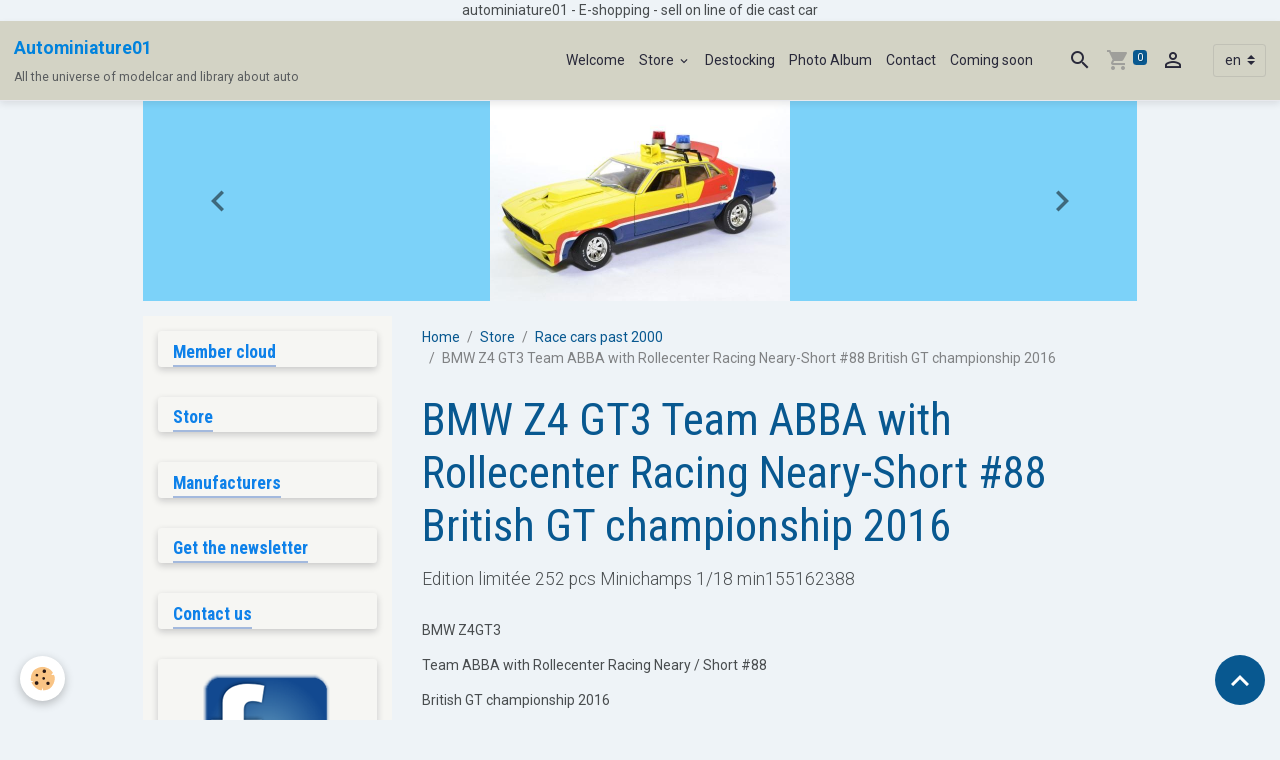

--- FILE ---
content_type: text/html; charset=UTF-8
request_url: https://www.autominiature01.com/en/store/racecar/bmw-z4-gt3-team-abba-with-rollecenter-racing-neary-short-88-british-gt-championship-2016-edition-limitee-252-pcs-minichamps-1-18-min155162388.html
body_size: 186132
content:

<!DOCTYPE html>
<html lang="en">
    <head>
        <title>BMW Z4 GT3 Team ABBANeary-Short #88 British GT 2016 Minichamps 1/18 min155162388</title>
        <meta name="theme-color" content="rgb(211, 211, 197)">
        <meta name="msapplication-navbutton-color" content="rgb(211, 211, 197)">
        <!-- METATAGS -->
        <!-- rebirth / thread -->
<!--[if IE]>
<meta http-equiv="X-UA-Compatible" content="IE=edge">
<![endif]-->
<meta charset="utf-8">
<meta name="viewport" content="width=device-width, initial-scale=1, shrink-to-fit=no">
    <meta property="og:title" content="BMW Z4 GT3 Team ABBANeary-Short #88 British GT 2016 Minichamps 1/18 min155162388">
    <meta property="og:url" content="https://www.autominiature01.com/en/store/racecar/bmw-z4-gt3-team-abba-with-rollecenter-racing-neary-short-88-british-gt-championship-2016-edition-limitee-252-pcs-minichamps-1-18-min155162388.html">
    <meta property="og:type" content="website">
    <meta name="description" content="BMW Z4 GT3 Team ABBA with Rollecenter Racing Neary-Short #88 British GT championship 2016 Edition limitée 252 pcs Minichamps 1/18 min155162388">
    <meta property="og:description" content="BMW Z4 GT3 Team ABBA with Rollecenter Racing Neary-Short #88 British GT championship 2016 Edition limitée 252 pcs Minichamps 1/18 min155162388">
    <meta name="keywords" content="BMW, Z4, GT3, Team, ABBA, with, Rollecenter, Racing, Neary-Short, #88, British, GT, championship, 2016, Edition, limitée, 252 pcs, Minichamps, 1/18, min155162388, monté métal, article, référence, super sportives, constructeur, marque automobile, Bayerische Motoren Werke Aktiengesellschaft, fondée en 1916, Franz Josef Popp, BMW France, Munich, Bavière, Allemagne, BMW xDrive, allemandes, ingénieur, propulsion, 4 roues motrices, V8, V10, voiture, route, circuit, film, course, super car, GT, grand tourisme, DTM, endurance, 24h, mans, Miniature auto, autos miniatures, voitures miniature, autominiature01, vente en ligne, véhicules de collection, miniatures anciennes, moteur, mécanique, édition limitée, librairie, livre, ouvrage, produits dérivés">
    <link rel="image_src" href="https://www.autominiature01.com/medias/images/bmw-z4-gt3-2016-abba-88-neaary-short-1-18-minichamps-autominiature01162388-1-.jpg">
    <meta property="og:image" content="https://www.autominiature01.com/medias/images/bmw-z4-gt3-2016-abba-88-neaary-short-1-18-minichamps-autominiature01162388-1-.jpg">
    <link href="//www.autominiature01.com/en/themes/designlines/60c372c811f55a41867eb6ab.css?v=3a43dc6d11546aeec640e84e2330472a" rel="stylesheet">
    <link rel="canonical" href="https://www.autominiature01.com/en/store/racecar/bmw-z4-gt3-team-abba-with-rollecenter-racing-neary-short-88-british-gt-championship-2016-edition-limitee-252-pcs-minichamps-1-18-min155162388.html">
    <meta name="google-site-verification" content="IE=edge">
<meta name="generator" content="e-monsite (e-monsite.com)">

    <link rel="icon" href="https://www.autominiature01.com/medias/site/favicon/favicon-32x32.png">
    <link rel="apple-touch-icon" sizes="114x114" href="https://www.autominiature01.com/medias/site/mobilefavicon/favicon-32x32-1.png?fx=c_114_114">
    <link rel="apple-touch-icon" sizes="72x72" href="https://www.autominiature01.com/medias/site/mobilefavicon/favicon-32x32-1.png?fx=c_72_72">
    <link rel="apple-touch-icon" href="https://www.autominiature01.com/medias/site/mobilefavicon/favicon-32x32-1.png?fx=c_57_57">
    <link rel="apple-touch-icon-precomposed" href="https://www.autominiature01.com/medias/site/mobilefavicon/favicon-32x32-1.png?fx=c_57_57">


        
    <link rel="preconnect" href="https://fonts.googleapis.com">
    <link rel="preconnect" href="https://fonts.gstatic.com" crossorigin="anonymous">
    <link href="https://fonts.googleapis.com/css?family=Roboto:300,300italic,400,400italic,700,700italic%7CRoboto+Condensed:300,300italic,400,400italic,700,700italic&display=swap" rel="stylesheet">

<link href="//www.autominiature01.com/themes/combined.css?v=6_1642769533_553" rel="stylesheet">


<link rel="preload" href="//www.autominiature01.com/medias/static/themes/bootstrap_v4/js/jquery-3.6.3.min.js?v=26012023" as="script">
<script src="//www.autominiature01.com/medias/static/themes/bootstrap_v4/js/jquery-3.6.3.min.js?v=26012023"></script>
<link rel="preload" href="//www.autominiature01.com/medias/static/themes/bootstrap_v4/js/popper.min.js?v=31012023" as="script">
<script src="//www.autominiature01.com/medias/static/themes/bootstrap_v4/js/popper.min.js?v=31012023"></script>
<link rel="preload" href="//www.autominiature01.com/medias/static/themes/bootstrap_v4/js/bootstrap.min.js?v=31012023" as="script">
<script src="//www.autominiature01.com/medias/static/themes/bootstrap_v4/js/bootstrap.min.js?v=31012023"></script>
<script src="//www.autominiature01.com/themes/combined.js?v=6_1642769533_553&lang=en"></script>
<script type="application/ld+json">
    {
        "@context" : "https://schema.org/",
        "@type" : "WebSite",
        "name" : "Autominiature01",
        "url" : "https://www.autominiature01.com/en/"
    }
</script>




        <!-- //METATAGS -->
            <script src="//www.autominiature01.com/medias/static/js/rgpd-cookies/jquery.rgpd-cookies.js?v=2084"></script>
    <script>
                                    $(document).ready(function() {
            $.RGPDCookies({
                theme: 'bootstrap_v4',
                site: 'www.autominiature01.com',
                privacy_policy_link: '/en/about/privacypolicy/',
                cookies: [{"id":null,"favicon_url":"https:\/\/ssl.gstatic.com\/analytics\/20210414-01\/app\/static\/analytics_standard_icon.png","enabled":true,"model":"google_analytics","title":"Google Analytics","short_description":"Permet d'analyser les statistiques de consultation de notre site","long_description":"Indispensable pour piloter notre site internet, il permet de mesurer des indicateurs comme l\u2019affluence, les produits les plus consult\u00e9s, ou encore la r\u00e9partition g\u00e9ographique des visiteurs.","privacy_policy_url":"https:\/\/support.google.com\/analytics\/answer\/6004245?hl=fr","slug":"google-analytics"},{"id":null,"favicon_url":"","enabled":true,"model":"addthis","title":"AddThis","short_description":"Partage social","long_description":"Nous utilisons cet outil afin de vous proposer des liens de partage vers des plateformes tiers comme Twitter, Facebook, etc.","privacy_policy_url":"https:\/\/www.oracle.com\/legal\/privacy\/addthis-privacy-policy.html","slug":"addthis"}],
                modal_title: 'Managing\u0020cookies',
                modal_description: 'deposits\u0020cookies\u0020to\u0020improve\u0020your\u0020browsing\u0020experience,\nmeasure\u0020the\u0020website\u0020audience,\u0020display\u0020personalized\u0020advertisements,\ncarry\u0020out\u0020targeted\u0020campaigns\u0020and\u0020personalize\u0020the\u0020site\u0020interface.',
                privacy_policy_label: 'Consult\u0020the\u0020privacy\u0020policy',
                check_all_label: 'Check\u0020all',
                refuse_button: 'Refuse',
                settings_button: 'Settings',
                accept_button: 'Accept',
                callback: function() {
                    // website google analytics case (with gtag), consent "on the fly"
                    if ('gtag' in window && typeof window.gtag === 'function') {
                        if (window.jsCookie.get('rgpd-cookie-google-analytics') === undefined
                            || window.jsCookie.get('rgpd-cookie-google-analytics') === '0') {
                            gtag('consent', 'update', {
                                'ad_storage': 'denied',
                                'analytics_storage': 'denied'
                            });
                        } else {
                            gtag('consent', 'update', {
                                'ad_storage': 'granted',
                                'analytics_storage': 'granted'
                            });
                        }
                    }
                }
            });
        });
    </script>
        <script async src="https://www.googletagmanager.com/gtag/js?id=G-4VN4372P6E"></script>
<script>
    window.dataLayer = window.dataLayer || [];
    function gtag(){dataLayer.push(arguments);}
    
    gtag('consent', 'default', {
        'ad_storage': 'denied',
        'analytics_storage': 'denied'
    });
    
    gtag('js', new Date());
    gtag('config', 'G-4VN4372P6E');
</script>

        
    <!-- Global site tag (gtag.js) -->
        <script async src="https://www.googletagmanager.com/gtag/js?id=UA-47749619-1"></script>
        <script>
        window.dataLayer = window.dataLayer || [];
        function gtag(){dataLayer.push(arguments);}

gtag('consent', 'default', {
            'ad_storage': 'denied',
            'analytics_storage': 'denied'
        });
        gtag('set', 'allow_ad_personalization_signals', false);
                gtag('js', new Date());
        gtag('config', 'UA-47749619-1');
    </script>
                <script src="//www.autominiature01.com/medias/static/themes/ems_framework/js/masonry.pkgd.min.js"></script>
        <script src="//www.autominiature01.com/medias/static/themes/ems_framework/js/imagesloaded.pkgd.min.js"></script>
                            </head>
    <body id="store_run_racecar_bmw-z4-gt3-team-abba-with-rollecenter-racing-neary-short-88-british-gt-championship-2016-edition-limitee-252-pcs-minichamps-1-18-min155162388" data-template="default">
        

                <!-- CUSTOMIZE AREA -->
        <div id="top-site">
            <p style="text-align: center;">autominiature01 - E-shopping - sell on line of die cast car</p>

        </div>
                <!-- BRAND TOP -->
        
        <!-- NAVBAR -->
                                                                <nav class="navbar navbar-expand-lg " id="navbar" data-animation="sliding">
                                                                    <a aria-label="brand" class="navbar-brand d-inline-flex align-items-center" href="https://www.autominiature01.com/en/">
                                                    <img src="https://www.autominiature01.com/medias/site/logos/logo-autominiature01.com.png" alt="Autominiature01" class="img-fluid brand-logo mr-2 d-none">
                                                                        <span class="brand-titles d-lg-flex flex-column align-items-start">
                            <span class="brand-title d-inline-block">Autominiature01</span>
                                                        <span class="brand-subtitle d-none d-lg-inline-block">All the universe of modelcar and library about auto</span>
                                                    </span>
                                            </a>
                                                    <button id="buttonBurgerMenu" title="BurgerMenu" class="navbar-toggler collapsed" type="button" data-toggle="collapse" data-target="#menu">
                    <span></span>
                    <span></span>
                    <span></span>
                    <span></span>
                </button>
                <div class="collapse navbar-collapse flex-lg-grow-0 ml-lg-auto" id="menu">
                                                                                                                <ul class="navbar-nav navbar-menu nav-all nav-all-right">
                                                                                                                                                                                            <li class="nav-item" data-index="1">
                            <a class="nav-link" href="https://www.autominiature01.com/en/">
                                                                Welcome
                            </a>
                                                                                </li>
                                                                                                                                                                                                                                                                            <li class="nav-item dropdown" data-index="2">
                            <a class="nav-link dropdown-toggle" href="https://www.autominiature01.com/en/store/">
                                                                Store
                            </a>
                                                                                        <div class="collapse dropdown-menu">
                                    <ul class="list-unstyled">
                                                                                                                                                                                                                                                                    <li>
                                                <a class="dropdown-item" href="https://www.autominiature01.com/en/store/on-sale/">
                                                    PROMOTIONS
                                                </a>
                                                                                                                                            </li>
                                                                                                                                                                                                                                                                    <li>
                                                <a class="dropdown-item" href="https://www.autominiature01.com/en/store/destocking/">
                                                    Destocking
                                                </a>
                                                                                                                                            </li>
                                                                                                                                                                                                                                                                    <li>
                                                <a class="dropdown-item" href="https://www.autominiature01.com/en/store/roadcar/">
                                                    roadcar
                                                </a>
                                                                                                                                            </li>
                                                                                                                                                                                                                                                                    <li>
                                                <a class="dropdown-item" href="https://www.autominiature01.com/en/store/olds-cars/">
                                                    Olds cars and vintages cars
                                                </a>
                                                                                                                                            </li>
                                                                                                                                                                                                                                                                    <li>
                                                <a class="dropdown-item" href="https://www.autominiature01.com/en/store/american-olds-cars/">
                                                    american olds cars
                                                </a>
                                                                                                                                            </li>
                                                                                                                                                                                                                                                                    <li>
                                                <a class="dropdown-item" href="https://www.autominiature01.com/en/store/sportives/">
                                                    Sportives
                                                </a>
                                                                                                                                            </li>
                                                                                                                                                                                                                                                                    <li>
                                                <a class="dropdown-item" href="https://www.autominiature01.com/en/store/firefighters/">
                                                    Fire and rescue vehicules
                                                </a>
                                                                                                                                            </li>
                                                                                                                                                                                                                                                                    <li>
                                                <a class="dropdown-item" href="https://www.autominiature01.com/en/store/ambulance/">
                                                    Ambulance
                                                </a>
                                                                                                                                            </li>
                                                                                                                                                                                                                                                                    <li>
                                                <a class="dropdown-item" href="https://www.autominiature01.com/en/store/gendarmerie/">
                                                    Gendarmerie
                                                </a>
                                                                                                                                            </li>
                                                                                                                                                                                                                                                                    <li>
                                                <a class="dropdown-item" href="https://www.autominiature01.com/en/store/police/">
                                                    Police
                                                </a>
                                                                                                                                            </li>
                                                                                                                                                                                                                                                                    <li>
                                                <a class="dropdown-item" href="https://www.autominiature01.com/en/store/4x4-and-suv/">
                                                    4x4 and SUV
                                                </a>
                                                                                                                                            </li>
                                                                                                                                                                                                                                                                    <li>
                                                <a class="dropdown-item" href="https://www.autominiature01.com/en/store/racecar/">
                                                    Race cars past 2000
                                                </a>
                                                                                                                                            </li>
                                                                                                                                                                                                                                                                    <li>
                                                <a class="dropdown-item" href="https://www.autominiature01.com/en/store/old-races-cars-before-2000/">
                                                    Old races cars before 2000
                                                </a>
                                                                                                                                            </li>
                                                                                                                                                                                                                                                                    <li>
                                                <a class="dropdown-item" href="https://www.autominiature01.com/en/store/24-hours-of-mans/">
                                                    24 hours of Mans
                                                </a>
                                                                                                                                            </li>
                                                                                                                                                                                                                                                                    <li>
                                                <a class="dropdown-item" href="https://www.autominiature01.com/en/store/endurance/">
                                                    Endurance
                                                </a>
                                                                                                                                            </li>
                                                                                                                                                                                                                                                                    <li>
                                                <a class="dropdown-item" href="https://www.autominiature01.com/en/store/formula-1/">
                                                    Formula 1
                                                </a>
                                                                                                                                            </li>
                                                                                                                                                                                                                                                                    <li>
                                                <a class="dropdown-item" href="https://www.autominiature01.com/en/store/formul-e/">
                                                    Formul E
                                                </a>
                                                                                                                                            </li>
                                                                                                                                                                                                                                                                    <li>
                                                <a class="dropdown-item" href="https://www.autominiature01.com/en/store/rallye/">
                                                    Rallye
                                                </a>
                                                                                                                                            </li>
                                                                                                                                                                                                                                                                    <li>
                                                <a class="dropdown-item" href="https://www.autominiature01.com/en/store/advertising-car-and-vans/">
                                                    Advertising car and vans
                                                </a>
                                                                                                                                            </li>
                                                                                                                                                                                                                                                                    <li>
                                                <a class="dropdown-item" href="https://www.autominiature01.com/en/store/service-and-breakdown-trucks-and-van/">
                                                    Service and breakdown trucks and van
                                                </a>
                                                                                                                                            </li>
                                                                                                                                                                                                                                                                    <li>
                                                <a class="dropdown-item" href="https://www.autominiature01.com/en/store/cocao-cola-collectibles/">
                                                    Cocao Cola Collectibles
                                                </a>
                                                                                                                                            </li>
                                                                                                                                                                                                                                                                    <li>
                                                <a class="dropdown-item" href="https://www.autominiature01.com/en/store/trucks/">
                                                    Trucks
                                                </a>
                                                                                                                                            </li>
                                                                                                                                                                                                                                                                    <li>
                                                <a class="dropdown-item" href="https://www.autominiature01.com/en/store/cinema/">
                                                    Cinéma
                                                </a>
                                                                                                                                            </li>
                                                                                                                                                                                                                                                                    <li>
                                                <a class="dropdown-item" href="https://www.autominiature01.com/en/store/strech-limousine/">
                                                    strech limousine
                                                </a>
                                                                                                                                            </li>
                                                                                                                                                                                                                                                                    <li>
                                                <a class="dropdown-item" href="https://www.autominiature01.com/en/store/military/">
                                                    Military
                                                </a>
                                                                                                                                            </li>
                                                                                                                                                                                                                                                                    <li>
                                                <a class="dropdown-item" href="https://www.autominiature01.com/en/store/circus/">
                                                    Circus
                                                </a>
                                                                                                                                            </li>
                                                                                                                                                                                                                                                                    <li>
                                                <a class="dropdown-item" href="https://www.autominiature01.com/en/store/transport/">
                                                    Transport
                                                </a>
                                                                                                                                            </li>
                                                                                                                                                                                                                                                                    <li>
                                                <a class="dropdown-item" href="https://www.autominiature01.com/en/store/bus/">
                                                    Bus
                                                </a>
                                                                                                                                            </li>
                                                                                                                                                                                                                                                                    <li>
                                                <a class="dropdown-item" href="https://www.autominiature01.com/en/store/taxi/">
                                                    Taxi cars
                                                </a>
                                                                                                                                            </li>
                                                                                                                                                                                                                                                                    <li>
                                                <a class="dropdown-item" href="https://www.autominiature01.com/en/store/planes/">
                                                    Planes et copters
                                                </a>
                                                                                                                                            </li>
                                                                                                                                                                                                                                                                    <li>
                                                <a class="dropdown-item" href="https://www.autominiature01.com/en/store/figure/">
                                                    figure
                                                </a>
                                                                                                                                            </li>
                                                                                                                                                                                                                                                                    <li>
                                                <a class="dropdown-item" href="https://www.autominiature01.com/en/store/motorbike/">
                                                    motorbike
                                                </a>
                                                                                                                                            </li>
                                                                                                                                                                                                                                                                    <li>
                                                <a class="dropdown-item" href="https://www.autominiature01.com/en/store/helmets/">
                                                    Helmets
                                                </a>
                                                                                                                                            </li>
                                                                                                                                                                                                                                                                    <li>
                                                <a class="dropdown-item" href="https://www.autominiature01.com/en/store/books/">
                                                    Books
                                                </a>
                                                                                                                                            </li>
                                                                                                                                                                                                                                                                    <li>
                                                <a class="dropdown-item" href="https://www.autominiature01.com/en/store/accessories/">
                                                    Accessories
                                                </a>
                                                                                                                                            </li>
                                                                                                                                                                                                                                                                    <li>
                                                <a class="dropdown-item" href="https://www.autominiature01.com/en/store/others-products/">
                                                    Others products
                                                </a>
                                                                                                                                            </li>
                                                                                                                                                                                                                                                                    <li>
                                                <a class="dropdown-item" href="https://www.autominiature01.com/en/store/tour-de-france-cycliste/">
                                                    Tour de france cycliste
                                                </a>
                                                                                                                                            </li>
                                                                                <li class="dropdown-menu-root">
                                            <a class="dropdown-item" href="https://www.autominiature01.com/en/store/">Store</a>
                                        </li>
                                    </ul>
                                </div>
                                                    </li>
                                                                                                                                                                                            <li class="nav-item" data-index="3">
                            <a class="nav-link" href="https://www.autominiature01.com/en/store/destocking/">
                                                                Destocking
                            </a>
                                                                                </li>
                                                                                                                                                                                            <li class="nav-item" data-index="4">
                            <a class="nav-link" href="https://www.autominiature01.com/en/album/">
                                                                Photo Album
                            </a>
                                                                                </li>
                                                                                                                                                                                            <li class="nav-item" data-index="5">
                            <a class="nav-link" href="https://www.autominiature01.com/en/contact/" onclick="window.open(this.href);return false;">
                                                                Contact
                            </a>
                                                                                </li>
                                                                                                                                                                                            <li class="nav-item" data-index="6">
                            <a class="nav-link" href="https://www.autominiature01.com/en/pages/coming-soon.html">
                                                                Coming soon
                            </a>
                                                                                </li>
                                    </ul>
            
                                    
                    
                                        <ul class="navbar-nav navbar-widgets ml-lg-4">
                                                <li class="nav-item d-none d-lg-block">
                            <a href="javascript:void(0)" class="nav-link search-toggler"><i class="material-icons md-search"></i></a>
                        </li>
                                                                        <li class="nav-item">
                            <a href="https://www.autominiature01.com/en/store/do/cart/" class="nav-link">
                                <i class="material-icons md-shopping_cart"></i>
                                <span class="d-lg-none">Cart</span>
                                <span class="badge badge-primary" data-role="cart-count"></span>
                            </a>
                        </li>
                        <li class="nav-item">
                            <a href="https://www.autominiature01.com/en/store/do/account/" class="nav-link">
                                <i class="material-icons md-perm_identity"></i>
                                <span class="d-lg-none">Your account</span>
                            </a>
                        </li>
                                            </ul>
                                        
                                        <select class="custom-select navbar-langs ml-lg-4" onchange="window.location.href=this.value">
                                                <option value="//www.autominiature01.com/">
                        fr
                        </option>
                                                <option selected value="//www.autominiature01.com/en">
                        en
                        </option>
                                            </select>
                    
                                        <form method="get" action="https://www.autominiature01.com/en/search/site/" id="navbar-search" class="fade">
                        <input class="form-control form-control-lg" type="text" name="q" value="" placeholder="Search" pattern=".{3,}" required>
                        <button type="submit" class="btn btn-link btn-lg"><i class="material-icons md-search"></i></button>
                        <button type="button" class="btn btn-link btn-lg search-toggler d-none d-lg-inline-block"><i class="material-icons md-clear"></i></button>
                    </form>
                                    </div>
                    </nav>

        <!-- HEADER -->
                                                                            <header id="header" class="container">
                                                                                
    <div id="slider-6966701e7b4342f94f083575" class="carousel slide" data-height="manual" data-ride="carousel" data-interval="3000">
                <div class="carousel-inner">
                            <div class="carousel-item active" style="background-image: url(https://www.autominiature01.com/medias/images/ford-falcon-interceptor-mad-max-1979-greenlight-1-18-green13574-1-.jpg?v=1)">
                                                                                                        </div>
                            <div class="carousel-item" style="background-image: url(https://www.autominiature01.com/medias/images/ford-ranger-pompier-cellule-ccf-sdis-24-1-43-alarme-0036-1-.jpg?v=1)">
                                                                                                        </div>
                            <div class="carousel-item" style="background-image: url(https://www.autominiature01.com/medias/images/mack-b61-semi-union-pacific-1955-ixo-1-43-ixottr005-2-.jpg?v=1)">
                                                                                                        </div>
                            <div class="carousel-item" style="background-image: url(https://www.autominiature01.com/medias/images/renault-e-dams-formula-e-1-43-1-er-hong-kong-s3-2016-spark-s5921-1-.jpg?v=1)">
                                                                                                        </div>
                            <div class="carousel-item" style="background-image: url(https://www.autominiature01.com/medias/images/magirus-uranus-kw-16-pompiers-allemands-francfort-1959-ixo-ixotrf017s-1-.jpg?v=1)">
                                                                                                        </div>
                            <div class="carousel-item" style="background-image: url(https://www.autominiature01.com/medias/images/mercedes-benz-amg63-dtm-2016-paffett-1-18-auto-cult-autominiature01-66961263-1-.jpg?v=1)">
                                                                                                        </div>
                            <div class="carousel-item" style="background-image: url(https://www.autominiature01.com/medias/images/peugeot-205-gti-1.9-phase-1-solido-1-18-autominiature-s1801702-4-.jpg?v=1)">
                                                                                                        </div>
                            <div class="carousel-item" style="background-image: url(https://www.autominiature01.com/medias/images/porsche-917-10-1er-nurburg-1973-kausen-2-1-18-minichamps-autominiature01-736502-1-.jpg?v=1)">
                                                                                                        </div>
                            <div class="carousel-item" style="background-image: url(https://www.autominiature01.com/medias/images/ford-mustang-1968-gt-bullit-vert-greenlight-1-18-green12822-3-.jpg?v=1)">
                                                                                                        </div>
                            <div class="carousel-item" style="background-image: url(https://www.autominiature01.com/medias/images/peugeot-405-t16-1er-paris-dakar-203-1990-top-marques-1-18-autominiature01-tmpd-03a-1-.jpg?v=1)">
                                                                                                        </div>
                    </div>
                    <a class="carousel-control-prev" href="#slider-6966701e7b4342f94f083575" data-slide="prev">
                <i class="material-icons md-chevron_left"></i>
            </a>
            <a class="carousel-control-next" href="#slider-6966701e7b4342f94f083575" data-slide="next">
                <i class="material-icons md-chevron_right"></i>
            </a>
            </div>

    
    <style>
        #slider-6966701e7b4342f94f083575{
            --carousel-bg: rgb(124, 210, 249);
            --carousel-caption-bg: rgb(255, 255, 255);
                    --carousel-caption-color: rgb(255, 255, 255);
                    --carousel-height: 200px;
                    --carousel-control-color: rgb(0, 0, 0);
                }
            </style>


                                    </header>
                <!-- //HEADER -->

        <!-- WRAPPER -->
                                                                                <div id="wrapper" class="container margin-top">

                        <div class="row align-items-lg-start">
                            <main id="main" class="col-lg-9 order-lg-2">

                                                                            <ol class="breadcrumb">
                                    <li class="breadcrumb-item"><a href="https://www.autominiature01.com">Home</a></li>
                                                <li class="breadcrumb-item"><a href="https://www.autominiature01.com/en/store/">Store</a></li>
                                                <li class="breadcrumb-item"><a href="https://www.autominiature01.com/en/store/racecar/">Race cars past 2000</a></li>
                                                <li class="breadcrumb-item active">BMW Z4 GT3 Team ABBA with Rollecenter Racing Neary-Short #88 British GT championship 2016</li>
                        </ol>

    <script type="application/ld+json">
        {
            "@context": "https://schema.org",
            "@type": "BreadcrumbList",
            "itemListElement": [
                                {
                    "@type": "ListItem",
                    "position": 1,
                    "name": "Home",
                    "item": "https://www.autominiature01.com"
                  },                                {
                    "@type": "ListItem",
                    "position": 2,
                    "name": "Store",
                    "item": "https://www.autominiature01.com/en/store/"
                  },                                {
                    "@type": "ListItem",
                    "position": 3,
                    "name": "Race cars past 2000",
                    "item": "https://www.autominiature01.com/en/store/racecar/"
                  },                                {
                    "@type": "ListItem",
                    "position": 4,
                    "name": "BMW Z4 GT3 Team ABBA with Rollecenter Racing Neary-Short #88 British GT championship 2016",
                    "item": "https://www.autominiature01.com/en/store/racecar/bmw-z4-gt3-team-abba-with-rollecenter-racing-neary-short-88-british-gt-championship-2016-edition-limitee-252-pcs-minichamps-1-18-min155162388.html"
                  }                          ]
        }
    </script>
                                            
                                        
                                        
                                                                                                        
<div class="view view-eco" id="view-item" data-category="racecar">
    <div class="container">
        <div class="row">
            <div class="col-12">
                <h1 class="view-title">
                    BMW Z4 GT3 Team ABBA with Rollecenter Racing Neary-Short #88 British GT championship 2016                 </h1>

                
                <div class="shortdescription">
                                                                        <p class="lead description">
                                Edition limitée 252 pcs  Minichamps 1/18 min155162388<p>BMW Z4GT3</p>

<p>Team ABBA with Rollecenter Racing Neary / Short #88</p>

<p>British GT championship 2016</p>

<p>Edition limit&eacute;e 252 pcs</p>

<p>Minichamps</p>

<p>1/18</p>

<p>min155162388</p>

                            </p>
                                                            </div>

                            </div>

                            <div class="col-12 col-md-6">
                    <div id="eco-carousel" class="carousel slide" data-height="auto" data-interval="false" data-role="product-carousel">
                                                <div class="carousel-inner">
                                                            <div class="carousel-item active"  >
                                    <a href="https://www.autominiature01.com/medias/images/bmw-z4-gt3-2016-abba-88-neaary-short-1-18-minichamps-autominiature01162388-1-.jpg?v=1" data-toggle="lightbox" data-gallery="product-pictures" data-type="image">
                                        <img src="https://www.autominiature01.com/medias/images/bmw-z4-gt3-2016-abba-88-neaary-short-1-18-minichamps-autominiature01162388-1-.jpg?v=1" alt="Bmw z4 gt3 2016 abba 88 neaary short 1 18 minichamps autominiature01162388 1 " class="carousel-img img-fluid">
                                    </a>
                                </div>
                                                            <div class="carousel-item"  >
                                    <a href="https://www.autominiature01.com/medias/images/bmw-z4-gt3-2016-abba-88-neaary-short-1-18-minichamps-autominiature01162388-2-.jpg?v=1" data-toggle="lightbox" data-gallery="product-pictures" data-type="image">
                                        <img src="https://www.autominiature01.com/medias/images/bmw-z4-gt3-2016-abba-88-neaary-short-1-18-minichamps-autominiature01162388-2-.jpg?v=1" alt="Bmw z4 gt3 2016 abba 88 neaary short 1 18 minichamps autominiature01162388 2 " class="carousel-img img-fluid">
                                    </a>
                                </div>
                                                            <div class="carousel-item"  >
                                    <a href="https://www.autominiature01.com/medias/images/bmw-z4-gt3-2016-abba-88-neaary-short-1-18-minichamps-autominiature01162388-3-.jpg?v=1" data-toggle="lightbox" data-gallery="product-pictures" data-type="image">
                                        <img src="https://www.autominiature01.com/medias/images/bmw-z4-gt3-2016-abba-88-neaary-short-1-18-minichamps-autominiature01162388-3-.jpg?v=1" alt="Bmw z4 gt3 2016 abba 88 neaary short 1 18 minichamps autominiature01162388 3 " class="carousel-img img-fluid">
                                    </a>
                                </div>
                                                        <span id="carousel-zoom"><i class="material-icons md-zoom_in md-lg"></i></span>
                        </div>
                    </div>
                                                                                            <div class="carousel slide carousel-thumbs" id="eco-carousel-thumbs" data-interval="false" data-role="product-carousel-thumbs">
                            <div class="carousel-inner">
                                                                                                        <div class="carousel-item active" data-slide-number="0">
                                        <div class="row">
                                                                                            <div class="thumb col-2 selected" data-slide-to="0">
                                                    <img src="https://www.autominiature01.com/medias/images/bmw-z4-gt3-2016-abba-88-neaary-short-1-18-minichamps-autominiature01162388-1-.jpg?fx=c_200_200&v=1" alt="Bmw z4 gt3 2016 abba 88 neaary short 1 18 minichamps autominiature01162388 1 " class="img-fluid">
                                                </div>
                                                                                                                                            <div class="thumb col-2" data-slide-to="1">
                                                    <img src="https://www.autominiature01.com/medias/images/bmw-z4-gt3-2016-abba-88-neaary-short-1-18-minichamps-autominiature01162388-2-.jpg?fx=c_200_200&v=1" alt="Bmw z4 gt3 2016 abba 88 neaary short 1 18 minichamps autominiature01162388 2 " class="img-fluid">
                                                </div>
                                                                                                                                            <div class="thumb col-2" data-slide-to="2">
                                                    <img src="https://www.autominiature01.com/medias/images/bmw-z4-gt3-2016-abba-88-neaary-short-1-18-minichamps-autominiature01162388-3-.jpg?fx=c_200_200&v=1" alt="Bmw z4 gt3 2016 abba 88 neaary short 1 18 minichamps autominiature01162388 3 " class="img-fluid">
                                                </div>
                                                                                                                                    </div>
                                    </div>
                                                            </div>
                                                    </div>
                                    </div>
                        <div class="col-12 col-md-6">
                
    
<div id="site-module-5249c6c5d7ba5a35b43b4b78" class="site-module" data-itemid="5249c6c5d7ba5a35b43b4b78" data-siteid="5249c50f61955a35b43bbfd7" data-category="item"></div>

                                        <div class="basket" data-role="basket">
        
        
        
        
        
        
        
        
                    <div class="add-to-basket">
                <div class="price">
                    
                                        
                                            <p>
                                                        <span class="final-price price-ttc d-inline-block">75,90€&nbsp;inc. tax</span>
                        </p>
                        <p>
                                                        <span class="final-price price-ht d-inline-block">63,25€&nbsp;excl. tax</span>
                        </p>
                    
                                    </div>
                            </div>
        
        
            </div>

                
                
                
                                        <ul class="list-unstyled item-details">
                    <li><strong>Condition :</strong> new</li>
                                    <li class="item-manufacturer">
                                    <img src="/medias/images/autominiature01.com-minichamps-logo.jpg?fx=r_120_120" alt="Minichamps" class="d-block my-2">
                                <strong>Manufacturer :</strong> <a href="https://www.autominiature01.com/en/store/do/manufacturers/minichamps">Minichamps</a>
            </li>
            </ul>

                
                                        <p class="tag-line">
                    <a href="https://www.autominiature01.com/boutique/do/tag/cefs-formation-com" class="btn btn-outline-secondary btn-sm">cefs-formation.com</a>
                    <a href="https://www.autominiature01.com/boutique/do/tag/ebay" class="btn btn-outline-secondary btn-sm">ebay</a>
                    <a href="https://www.autominiature01.com/boutique/do/tag/miniature-automobile" class="btn btn-outline-secondary btn-sm">miniature automobile</a>
                    <a href="https://www.autominiature01.com/boutique/do/tag/autominiature01" class="btn btn-outline-secondary btn-sm">autominiature01</a>
                    <a href="https://www.autominiature01.com/boutique/do/tag/tweeter" class="btn btn-outline-secondary btn-sm">tweeter</a>
                    <a href="https://www.autominiature01.com/boutique/do/tag/facebook" class="btn btn-outline-secondary btn-sm">facebook</a>
                    <a href="https://www.autominiature01.com/boutique/do/tag/delta-search" class="btn btn-outline-secondary btn-sm">delta search</a>
                    <a href="https://www.autominiature01.com/boutique/do/tag/bing-images" class="btn btn-outline-secondary btn-sm">bing images</a>
                    <a href="https://www.autominiature01.com/boutique/do/tag/yahoo-images" class="btn btn-outline-secondary btn-sm">yahoo images</a>
                    <a href="https://www.autominiature01.com/boutique/do/tag/ask-images" class="btn btn-outline-secondary btn-sm">ask images</a>
                    <a href="https://www.autominiature01.com/boutique/do/tag/google" class="btn btn-outline-secondary btn-sm">google</a>
                    <a href="https://www.autominiature01.com/boutique/do/tag/google-images" class="btn btn-outline-secondary btn-sm">google images</a>
                    <a href="https://www.autominiature01.com/boutique/do/tag/internet" class="btn btn-outline-secondary btn-sm">internet</a>
                    <a href="https://www.autominiature01.com/boutique/do/tag/site-web" class="btn btn-outline-secondary btn-sm">site web</a>
                    <a href="https://www.autominiature01.com/boutique/do/tag/google-fr" class="btn btn-outline-secondary btn-sm">google.fr</a>
                    <a href="https://www.autominiature01.com/boutique/do/tag/livre" class="btn btn-outline-secondary btn-sm">livre</a>
                    <a href="https://www.autominiature01.com/boutique/do/tag/guide" class="btn btn-outline-secondary btn-sm">guide</a>
                    <a href="https://www.autominiature01.com/boutique/do/tag/librairie" class="btn btn-outline-secondary btn-sm">librairie</a>
                    <a href="https://www.autominiature01.com/boutique/do/tag/annuaires-de-recherches" class="btn btn-outline-secondary btn-sm">Annuaires de recherches</a>
                    <a href="https://www.autominiature01.com/en/store/do/tag/cefs-formation-com" class="btn btn-outline-secondary btn-sm">cefs-formation.com</a>
                    <a href="https://www.autominiature01.com/en/store/do/tag/ebay" class="btn btn-outline-secondary btn-sm">ebay</a>
                    <a href="https://www.autominiature01.com/en/store/do/tag/miniature-automobile" class="btn btn-outline-secondary btn-sm">miniature automobile</a>
                    <a href="https://www.autominiature01.com/en/store/do/tag/autominiature01" class="btn btn-outline-secondary btn-sm">autominiature01</a>
                    <a href="https://www.autominiature01.com/en/store/do/tag/tweeter" class="btn btn-outline-secondary btn-sm">tweeter</a>
                    <a href="https://www.autominiature01.com/en/store/do/tag/facebook" class="btn btn-outline-secondary btn-sm">facebook</a>
                    <a href="https://www.autominiature01.com/en/store/do/tag/delta-search" class="btn btn-outline-secondary btn-sm">delta search</a>
                    <a href="https://www.autominiature01.com/en/store/do/tag/bing-images" class="btn btn-outline-secondary btn-sm">bing images</a>
                    <a href="https://www.autominiature01.com/en/store/do/tag/yahoo-images" class="btn btn-outline-secondary btn-sm">yahoo images</a>
                    <a href="https://www.autominiature01.com/en/store/do/tag/ask-images" class="btn btn-outline-secondary btn-sm">ask images</a>
                    <a href="https://www.autominiature01.com/en/store/do/tag/google" class="btn btn-outline-secondary btn-sm">google</a>
                    <a href="https://www.autominiature01.com/en/store/do/tag/google-images" class="btn btn-outline-secondary btn-sm">google images</a>
                    <a href="https://www.autominiature01.com/en/store/do/tag/internet" class="btn btn-outline-secondary btn-sm">internet</a>
                    <a href="https://www.autominiature01.com/en/store/do/tag/site-web" class="btn btn-outline-secondary btn-sm">site web</a>
                    <a href="https://www.autominiature01.com/en/store/do/tag/google-fr" class="btn btn-outline-secondary btn-sm">google.fr</a>
                    <a href="https://www.autominiature01.com/en/store/do/tag/livre" class="btn btn-outline-secondary btn-sm">livre</a>
                    <a href="https://www.autominiature01.com/en/store/do/tag/guide" class="btn btn-outline-secondary btn-sm">guide</a>
                    <a href="https://www.autominiature01.com/en/store/do/tag/librairie" class="btn btn-outline-secondary btn-sm">librairie</a>
                    <a href="https://www.autominiature01.com/en/store/do/tag/annuaires-de-recherches" class="btn btn-outline-secondary btn-sm">Annuaires de recherches</a>
            </p>

                            </div>
        </div>
    </div>

            
<div id="rows-607d3361fc805a41867e43b9" class="rows" data-total-pages="1" data-current-page="1">
</div>

    
            <div class="container mt-4 csProducts">
            <p class="h2">Suggestions</p>
            <ul class="card-deck eco-items" data-addon="eco">
                    <li class="eco-item card" data-stock="1" data-category="olds-cars">
        <div class="card-object">
            
                            <div class="ribbon-container">
                                                                <span class="ribbon ribbon-sale ribbon-warning" >Promotion</span>
                                    </div>
                    </div>
        <div class="card-body text-center">
            <h2 class="media-heading">
                <a href="https://www.autominiature01.com/boutique/anciennes/fiat-van-service-1971.html">Fiat van service 1971</a>
                            </h2>

            
            
                            <div class="media-description">
                    ixo 1/43 ixoclc300Fiat van service 1971

ixo

1/43

ixoclc300

                </div>
            
                        <p class="media-subheading">
                                                                            <span class="old-price">26,90€</span>
                        <span class="final-price">24,90€ inc. tax</span><br />                        <span class="old-price">22,42€&nbsp;</span>
                        <span class="final-price">20,75€ excl. tax</span>
                                                </p>
            
                                                <a href="https://www.autominiature01.com/boutique/anciennes/fiat-van-service-1971.html" class="btn btn-secondary btn-block">Details</a>
                    <input type="hidden" id="qty_5b982853eed55009dc91a57f" data-role="qty" value="1">
                                    </div>
    </li>
    <li class="eco-item card" data-stock="-1" data-category="formula-1">
        <div class="card-object">
            
                    </div>
        <div class="card-body text-center">
            <h2 class="media-heading">
                <a href="https://www.autominiature01.com/boutique/formule-1/renault-sport-f1-rs-18-version-de-lancement-2018-solido-1-18-s1802401.html">Renault Sport F1 RS 18 Formule 1 version de lancement 2018</a>
                            </h2>

            
            
                            <div class="media-description">
                    Solido 1/18 s1802401Renault Sport F1 RS 18

Formule 1version de lancement 2018

Solido

1/18

s1802401

                </div>
            
                        <p class="media-subheading">
                                                                            <span class="final-price">44,90€&nbsp;inc. tax</span><br />                        <span class="final-price">37,42€&nbsp;excl. tax</span>
                                                </p>
            
                                                <p>
                        <strong class="text-danger media-availability">Unavailable</strong>
                    </p>
                    <a href="https://www.autominiature01.com/boutique/formule-1/renault-sport-f1-rs-18-version-de-lancement-2018-solido-1-18-s1802401.html" class="btn btn-secondary btn-block">Details</a>
                                    </div>
    </li>
    <li class="eco-item card" data-stock="1" data-category="rallye">
        <div class="card-object">
            
                    </div>
        <div class="card-body text-center">
            <h2 class="media-heading">
                <a href="https://www.autominiature01.com/boutique/rallye/citroen-c3-wrc-1-ogier-ingrassia-rallye-du-chili-2019-ixo-1-43-ixorac712.html">Citroen C3 WRC #1 Ogier / Ingrassia Rallye du Chili 2019</a>
                            </h2>

            
            
                            <div class="media-description">
                    Ixo 1/43 Ixorac712Citroen C3 WRC

#1 Ogier / Ingrassia

Rallye du Chili 2019

Ixo

1/43

Ixorac712

                </div>
            
                        <p class="media-subheading">
                                                                            <span class="final-price">34,90€&nbsp;inc. tax</span><br />                        <span class="final-price">29,08€&nbsp;excl. tax</span>
                                                </p>
            
                                                <a href="https://www.autominiature01.com/boutique/rallye/citroen-c3-wrc-1-ogier-ingrassia-rallye-du-chili-2019-ixo-1-43-ixorac712.html" class="btn btn-secondary btn-block">Details</a>
                    <input type="hidden" id="qty_6060b5585dea5a41867e2993" data-role="qty" value="1">
                                    </div>
    </li>
    <li class="eco-item card" data-stock="1" data-category="sportives">
        <div class="card-object">
            
                    </div>
        <div class="card-body text-center">
            <h2 class="media-heading">
                <a href="https://www.autominiature01.com/boutique/sportives/porsche-rwb-993-martini-team-blanc.html">Porsche RWB 993 "Martini team" blanc</a>
                            </h2>

            
            
                            <div class="media-description">
                    Ixo 1/43 ixomoc209Porsche RWB 993

&quot;Martini team&quot; blanc

Ixo

1/43

ixomoc209

                </div>
            
                        <p class="media-subheading">
                                                                            <span class="final-price">31,00€&nbsp;inc. tax</span><br />                        <span class="final-price">25,83€&nbsp;excl. tax</span>
                                                </p>
            
                                                <a href="https://www.autominiature01.com/boutique/sportives/porsche-rwb-993-martini-team-blanc.html" class="btn btn-secondary btn-block">Details</a>
                    <input type="hidden" id="qty_6060ba77d1935a41867e052b" data-role="qty" value="1">
                                    </div>
    </li>
    <li class="eco-item card" data-stock="0" data-category="sportives">
        <div class="card-object">
            
                    </div>
        <div class="card-body text-center">
            <h2 class="media-heading">
                <a href="https://www.autominiature01.com/boutique/sportives/nissan-350z-2003-fast-and-furious-cpc-ouvrants-jada-toys-1-24-jada97172.html">Nissan 350Z 2003 "Fast and Furious"</a>
                            </h2>

            
            
                            <div class="media-description">
                    Jada Toys 1/24 Jada97172Nissan 350Z 2003

&quot;Fast and Furious&quot;

Capot, Portes, Coffre ouvrants

Jada...
                </div>
            
                        <p class="media-subheading">
                                                                            <span class="final-price">34,50€&nbsp;inc. tax</span><br />                        <span class="final-price">28,75€&nbsp;excl. tax</span>
                                                </p>
            
                                                <p>
                        <strong class="text-danger media-availability">Unavailable</strong>
                    </p>
                    <a href="https://www.autominiature01.com/boutique/sportives/nissan-350z-2003-fast-and-furious-cpc-ouvrants-jada-toys-1-24-jada97172.html" class="btn btn-secondary btn-block">Details</a>
                                    </div>
    </li>
    <li class="eco-item card" data-stock="0" data-category="transport">
        <div class="card-object">
            
                    </div>
        <div class="card-body text-center">
            <h2 class="media-heading">
                <a href="https://www.autominiature01.com/boutique/transport/volvo-f88-martini-racing-transporter-ixo-1-43-ixottr018.html">Volvo F88 Martini Racing transporter</a>
                            </h2>

            
            
                            <div class="media-description">
                    Ixo 1/43 ixottr018Volvo F88

Martini Racing transporter

Ixo

1/43

ixottr018

                </div>
            
                        <p class="media-subheading">
                                                                            <span class="final-price">65,90€&nbsp;inc. tax</span><br />                        <span class="final-price">54,92€&nbsp;excl. tax</span>
                                                </p>
            
                                                <p>
                        <strong class="text-danger media-availability">Unavailable</strong>
                    </p>
                    <a href="https://www.autominiature01.com/boutique/transport/volvo-f88-martini-racing-transporter-ixo-1-43-ixottr018.html" class="btn btn-secondary btn-block">Details</a>
                                    </div>
    </li>
    <li class="eco-item card" data-stock="1" data-category="rallye">
        <div class="card-object">
            
                    </div>
        <div class="card-body text-center">
            <h2 class="media-heading">
                <a href="https://www.autominiature01.com/boutique/rallye/ford-fiesta-rs-wrc-rossi-cassina-2nd-monza-rally-show-2013-minichamps-1-18-min151130846.html">Ford FIESTA rs wrc Rossi / Cassina 2nd Monza Rally Show 2013</a>
                            </h2>

            
            
                            <div class="media-description">
                    Minichamps 1/18 min151130846Ford FIESTA rs wrc

Rossi / Cassina 2nd Monza Rally Show 2013

Minichamps

1/18

min151130846

                </div>
            
                        <p class="media-subheading">
                                                                            <span class="final-price">89,90€&nbsp;inc. tax</span><br />                        <span class="final-price">74,92€&nbsp;excl. tax</span>
                                                </p>
            
                                                <a href="https://www.autominiature01.com/boutique/rallye/ford-fiesta-rs-wrc-rossi-cassina-2nd-monza-rally-show-2013-minichamps-1-18-min151130846.html" class="btn btn-secondary btn-block">Details</a>
                    <input type="hidden" id="qty_606d8a0fc1e35a41867edaac" data-role="qty" value="1">
                                    </div>
    </li>
    <li class="eco-item card" data-stock="1" data-category="old-races-cars-before-2000">
        <div class="card-object">
            
                    </div>
        <div class="card-body text-center">
            <h2 class="media-heading">
                <a href="https://www.autominiature01.com/boutique/anciennes-de-competition-avant-2000/porsche-917-10-can-am-4-h-wedmer-watkins-glen-1973.html">Porsche 917/10 CAN-AM #4 H. Wedmer Watkins Glen 1973</a>
                            </h2>

            
            
                            <div class="media-description">
                    Minichamps 1/18 min155736504Porsche 917/10 CAN-AM

#4 H. Wedmer

Watkins Glen 1973

Minichamps

1/18

min155736504

                </div>
            
                        <p class="media-subheading">
                                                                            <span class="final-price">69,50€&nbsp;inc. tax</span><br />                        <span class="final-price">57,92€&nbsp;excl. tax</span>
                                                </p>
            
                                                <a href="https://www.autominiature01.com/boutique/anciennes-de-competition-avant-2000/porsche-917-10-can-am-4-h-wedmer-watkins-glen-1973.html" class="btn btn-secondary btn-block">Details</a>
                    <input type="hidden" id="qty_607166c2a61e5a41867e1ac6" data-role="qty" value="1">
                                    </div>
    </li>
    <li class="eco-item card" data-stock="1" data-category="24-hours-of-mans">
        <div class="card-object">
            
                    </div>
        <div class="card-body text-center">
            <h2 class="media-heading">
                <a href="https://www.autominiature01.com/boutique/24-heures-du-mans/mc-laren-f1-gtr-gulf-team-davidoff-24h-du-mans-1998-minichamps-1-18-min530133840.html">MC Laren F1 GTR Gulf team #40 Davidoff 24H du mans 1998</a>
                            </h2>

            
            
                            <div class="media-description">
                    Minichamps 1/18 min530133840MC Laren F1 GTR

Gulf team #40 Davidoff

24H du mans 1998

Minichamps

1/18

min530133840

                </div>
            
                        <p class="media-subheading">
                                                                            <span class="final-price">97,50€&nbsp;inc. tax</span><br />                        <span class="final-price">81,25€&nbsp;excl. tax</span>
                                                </p>
            
                                                <a href="https://www.autominiature01.com/boutique/24-heures-du-mans/mc-laren-f1-gtr-gulf-team-davidoff-24h-du-mans-1998-minichamps-1-18-min530133840.html" class="btn btn-secondary btn-block">Details</a>
                    <input type="hidden" id="qty_607168d8f4ae5a41867e07aa" data-role="qty" value="1">
                                    </div>
    </li>
    <li class="eco-item card" data-stock="1" data-category="racecar">
        <div class="card-object">
            
                    </div>
        <div class="card-body text-center">
            <h2 class="media-heading">
                <a href="">Maserati Gran Turismo MC GT4 Test car P. Necchi Tropheo Granturismo MC 2010</a>
                            </h2>

            
            
                            <div class="media-description">
                    édition limitée 1008 pcs Minichamps 1/43 min400101216Maserati Gran Turismo MC GT4

Test car P. Necchi...
                </div>
            
                        <p class="media-subheading">
                                                                            <span class="final-price">39,90€&nbsp;inc. tax</span><br />                        <span class="final-price">33,25€&nbsp;excl. tax</span>
                                                </p>
            
                                                <a href="" class="btn btn-secondary btn-block">Details</a>
                    <input type="hidden" id="qty_60716b17648e5a41867e7c41" data-role="qty" value="1">
                                    </div>
    </li>
    <li class="eco-item card" data-stock="1" data-category="racecar">
        <div class="card-object">
            
                    </div>
        <div class="card-body text-center">
            <h2 class="media-heading">
                <a href="">Maserati Gran Turismo MC GT4 test car #4 J. Sicart  Tropheo Granturismo MC 2010</a>
                            </h2>

            
            
                            <div class="media-description">
                    édition limitée 1008 pcs Minichamps 1/43 min4001011232Maserati Gran Turismo MC GT4

test car #4 J. Sicart...
                </div>
            
                        <p class="media-subheading">
                                                                            <span class="final-price">39,90€&nbsp;inc. tax</span><br />                        <span class="final-price">33,25€&nbsp;excl. tax</span>
                                                </p>
            
                                                <a href="" class="btn btn-secondary btn-block">Details</a>
                    <input type="hidden" id="qty_60716cb077a05a41867e691f" data-role="qty" value="1">
                                    </div>
    </li>
    <li class="eco-item card" data-stock="1" data-category="formula-1">
        <div class="card-object">
            
                    </div>
        <div class="card-body text-center">
            <h2 class="media-heading">
                <a href="https://www.autominiature01.com/boutique/formule-1/mecedes-amg-petronas-n-rosberg-2014-f1-hybrid-gp-abu-dhabi-minichamps-1-43-min410140406.html">Mecedes AMG Petronas #6 N. Rosberg 2014 F1 Hybrid GP Abu Dhabi</a>
                            </h2>

            
            
                            <div class="media-description">
                    Minichamps 1/43 min410140406Mecedes AMG Petronas&nbsp;

#6 N. Rosberg

2014 F1 Hybrid GP Abu Dhabi

Minichamps

1/43

min410140406

                </div>
            
                        <p class="media-subheading">
                                                                            <span class="final-price">45,90€&nbsp;inc. tax</span><br />                        <span class="final-price">38,25€&nbsp;excl. tax</span>
                                                </p>
            
                                                <a href="https://www.autominiature01.com/boutique/formule-1/mecedes-amg-petronas-n-rosberg-2014-f1-hybrid-gp-abu-dhabi-minichamps-1-43-min410140406.html" class="btn btn-secondary btn-block">Details</a>
                    <input type="hidden" id="qty_60716e1454ca5a41867efc96" data-role="qty" value="1">
                                    </div>
    </li>
    <li class="eco-item card" data-stock="0" data-category="24-hours-of-mans">
        <div class="card-object">
            
                    </div>
        <div class="card-body text-center">
            <h2 class="media-heading">
                <a href="https://www.autominiature01.com/boutique/24-heures-du-mans/porsche-956lh-1-ickx-bell-24h-du-mans-1962-1er-winner-solido-1-18-s1805501.html">Porsche 956LH #1 Ickx / Bell 24h du mans 1962 1er winner</a>
                            </h2>

            
            
                            <div class="media-description">
                    Solido 1/18 s1805501Porsche 956LH

#1 Ickx / Bell

24h du mans 1962 1er winner

Solido

1/18

s1805501

                </div>
            
                        <p class="media-subheading">
                                                                            <span class="final-price">44,50€&nbsp;inc. tax</span><br />                        <span class="final-price">37,08€&nbsp;excl. tax</span>
                                                </p>
            
                                                <p>
                        <strong class="text-danger media-availability">Unavailable</strong>
                    </p>
                    <a href="https://www.autominiature01.com/boutique/24-heures-du-mans/porsche-956lh-1-ickx-bell-24h-du-mans-1962-1er-winner-solido-1-18-s1805501.html" class="btn btn-secondary btn-block">Details</a>
                                    </div>
    </li>
    <li class="eco-item card" data-stock="0" data-category="24-hours-of-mans">
        <div class="card-object">
            
                    </div>
        <div class="card-body text-center">
            <h2 class="media-heading">
                <a href="https://www.autominiature01.com/boutique/24-heures-du-mans/porsche-936-6-ickx-wollek-barth-24h-du-mans-1978-1er-winner-solido-1-18-s1805601.html">Porsche 936 #6 Ickx / Wollek / Barth 24h du mans 1978 1er winner</a>
                            </h2>

            
            
                            <div class="media-description">
                    Solido 1/18 s1805601Porsche 936

#6 Ickx / Wollek / Barth 24h du mans 1978

1er winner

Solido

1/18

s1805601&nbsp;

                </div>
            
                        <p class="media-subheading">
                                                                            <span class="final-price">48,50€&nbsp;inc. tax</span><br />                        <span class="final-price">40,42€&nbsp;excl. tax</span>
                                                </p>
            
                                                <p>
                        <strong class="text-danger media-availability">Unavailable</strong>
                    </p>
                    <a href="https://www.autominiature01.com/boutique/24-heures-du-mans/porsche-936-6-ickx-wollek-barth-24h-du-mans-1978-1er-winner-solido-1-18-s1805601.html" class="btn btn-secondary btn-block">Details</a>
                                    </div>
    </li>
    <li class="eco-item card" data-stock="1" data-category="racecar">
        <div class="card-object">
            
                    </div>
        <div class="card-body text-center">
            <h2 class="media-heading">
                <a href="">BMW M4 DTM Team RMG #1 M. Wittman 2015</a>
                            </h2>

            
            
                            <div class="media-description">
                    Paragon 1/18 bmwc405593BMW M4 DTM Team RMG

#1 M. Wittman 2015

Paragon

1/18

bmwc405593

                </div>
            
                        <p class="media-subheading">
                                                                            <span class="final-price">117,95€&nbsp;inc. tax</span><br />                        <span class="final-price">98,29€&nbsp;excl. tax</span>
                                                </p>
            
                                                <a href="" class="btn btn-secondary btn-block">Details</a>
                    <input type="hidden" id="qty_60747b5e3cc05a41867e24c8" data-role="qty" value="1">
                                    </div>
    </li>
    <li class="eco-item card" data-stock="0" data-category="racecar">
        <div class="card-object">
            
                    </div>
        <div class="card-body text-center">
            <h2 class="media-heading">
                <a href="">BMW M4 DTM Team Schnitzer #100 Tomczyk 2016</a>
                            </h2>

            
            
                            <div class="media-description">
                    Paragon 1/18 bmwc413772BMW M4 DTM

Team Schnitzer #100 Tomczyk 2016

Paragon

1/18

bmwc413772

                </div>
            
                        <p class="media-subheading">
                                                                            <span class="final-price">117,95€&nbsp;inc. tax</span><br />                        <span class="final-price">98,29€&nbsp;excl. tax</span>
                                                </p>
            
                                                <p>
                        <strong class="text-danger media-availability">Unavailable</strong>
                    </p>
                    <a href="" class="btn btn-secondary btn-block">Details</a>
                                    </div>
    </li>
    <li class="eco-item card" data-stock="1" data-category="old-races-cars-before-2000">
        <div class="card-object">
            
                    </div>
        <div class="card-body text-center">
            <h2 class="media-heading">
                <a href="https://www.autominiature01.com/boutique/anciennes-de-competition-avant-2000/mercedes-benz-w125-1937-6-rudolf-carraciola-eifelrannen.html">Mercedes-Benz W125 1937 #6 Rudolf Carraciola EifelRannen</a>
                            </h2>

            
            
                            <div class="media-description">
                    Minichamps 1/18 min155373106Mercedes-Benz W125 1937

#6 Rudolf Carraciola EifelRannen

Minichamps

1/18

min155373106

                </div>
            
                        <p class="media-subheading">
                                                                            <span class="final-price">89,90€&nbsp;inc. tax</span><br />                        <span class="final-price">74,92€&nbsp;excl. tax</span>
                                                </p>
            
                                                <a href="https://www.autominiature01.com/boutique/anciennes-de-competition-avant-2000/mercedes-benz-w125-1937-6-rudolf-carraciola-eifelrannen.html" class="btn btn-secondary btn-block">Details</a>
                    <input type="hidden" id="qty_607c5fa368465a41867ec218" data-role="qty" value="1">
                                    </div>
    </li>
    <li class="eco-item card" data-stock="0" data-category="formula-1">
        <div class="card-object">
            
                    </div>
        <div class="card-body text-center">
            <h2 class="media-heading">
                <a href="https://www.autominiature01.com/boutique/formule-1/mercedes-benz-w125-14-manfred-brauchitsch-2nd-f1-gp-deutchland-1937-daimler-benz.html">Mercedes-Benz W125 #14 Manfred / Brauchitsch 2nd F1 GP Deutchland 1937 Daimler/Benz</a>
                            </h2>

            
            
                            <div class="media-description">
                    E limitée 300 pcs Minichamps 1/18 min155373114Mercedes-Benz W125

#14 Manfred / Brauchitsch 2nd F1 GP...
                </div>
            
                        <p class="media-subheading">
                                                                            <span class="final-price">85,90€&nbsp;inc. tax</span><br />                        <span class="final-price">71,58€&nbsp;excl. tax</span>
                                                </p>
            
                                                <p>
                        <strong class="text-danger media-availability">Unavailable</strong>
                    </p>
                    <a href="https://www.autominiature01.com/boutique/formule-1/mercedes-benz-w125-14-manfred-brauchitsch-2nd-f1-gp-deutchland-1937-daimler-benz.html" class="btn btn-secondary btn-block">Details</a>
                                    </div>
    </li>
            </ul>
        </div>
                    <div id="eco-cs-modal" class="modal fade" data-role="cs-modal">
                <div class="modal-dialog">
                    <div class="modal-content">
                        <div class="modal-header">
                            <p class="modal-title">The item has been added to your cart</p>
                            <button type="button" class="close" data-dismiss="modal">&times;</button>
                        </div>
                        <div class="modal-body">
                            <p class="h5">Recommended</p>
                            <ul class="media-list eco-items" data-addon="eco">
                                    <li class="eco-item media" data-stock="1" data-category="olds-cars">
        <div class="media-object">
            
                    </div>
        <div class="media-body">
            <h2 class="media-heading">
                <a href="https://www.autominiature01.com/boutique/anciennes/fiat-van-service-1971.html">Fiat van service 1971</a>
                            </h2>

            
            
                            <div class="media-description">
                    ixo 1/43 ixoclc300Fiat van service 1971

ixo

1/43

ixoclc300

                </div>
            
                        <p class="media-subheading">
                                                                            <span class="old-price">26,90€</span>
                        <span class="final-price">24,90€ inc. tax</span><br />                        <span class="old-price">22,42€&nbsp;</span>
                        <span class="final-price">20,75€ excl. tax</span>
                                                </p>
            
                                                <a href="https://www.autominiature01.com/boutique/anciennes/fiat-van-service-1971.html" class="btn btn-secondary btn-sm">Details</a>
                    <input type="hidden" id="qty_5b982853eed55009dc91a57f" data-role="qty" value="1">
                                    </div>
    </li>
    <li class="eco-item media" data-stock="-1" data-category="formula-1">
        <div class="media-object">
            
                    </div>
        <div class="media-body">
            <h2 class="media-heading">
                <a href="https://www.autominiature01.com/boutique/formule-1/renault-sport-f1-rs-18-version-de-lancement-2018-solido-1-18-s1802401.html">Renault Sport F1 RS 18 Formule 1 version de lancement 2018</a>
                            </h2>

            
            
                            <div class="media-description">
                    Solido 1/18 s1802401Renault Sport F1 RS 18

Formule 1version de lancement 2018

Solido

1/18

s1802401

                </div>
            
                        <p class="media-subheading">
                                                                            <span class="final-price">44,90€&nbsp;inc. tax</span><br />                        <span class="final-price">37,42€&nbsp;excl. tax</span>
                                                </p>
            
                                                <p>
                        <strong class="text-danger media-availability">Unavailable</strong>
                    </p>
                    <a href="https://www.autominiature01.com/boutique/formule-1/renault-sport-f1-rs-18-version-de-lancement-2018-solido-1-18-s1802401.html" class="btn btn-secondary btn-sm">Details</a>
                                    </div>
    </li>
    <li class="eco-item media" data-stock="1" data-category="rallye">
        <div class="media-object">
            
                    </div>
        <div class="media-body">
            <h2 class="media-heading">
                <a href="https://www.autominiature01.com/boutique/rallye/citroen-c3-wrc-1-ogier-ingrassia-rallye-du-chili-2019-ixo-1-43-ixorac712.html">Citroen C3 WRC #1 Ogier / Ingrassia Rallye du Chili 2019</a>
                            </h2>

            
            
                            <div class="media-description">
                    Ixo 1/43 Ixorac712Citroen C3 WRC

#1 Ogier / Ingrassia

Rallye du Chili 2019

Ixo

1/43

Ixorac712

                </div>
            
                        <p class="media-subheading">
                                                                            <span class="final-price">34,90€&nbsp;inc. tax</span><br />                        <span class="final-price">29,08€&nbsp;excl. tax</span>
                                                </p>
            
                                                <a href="https://www.autominiature01.com/boutique/rallye/citroen-c3-wrc-1-ogier-ingrassia-rallye-du-chili-2019-ixo-1-43-ixorac712.html" class="btn btn-secondary btn-sm">Details</a>
                    <input type="hidden" id="qty_6060b5585dea5a41867e2993" data-role="qty" value="1">
                                    </div>
    </li>
    <li class="eco-item media" data-stock="1" data-category="sportives">
        <div class="media-object">
            
                    </div>
        <div class="media-body">
            <h2 class="media-heading">
                <a href="https://www.autominiature01.com/boutique/sportives/porsche-rwb-993-martini-team-blanc.html">Porsche RWB 993 "Martini team" blanc</a>
                            </h2>

            
            
                            <div class="media-description">
                    Ixo 1/43 ixomoc209Porsche RWB 993

&quot;Martini team&quot; blanc

Ixo

1/43

ixomoc209

                </div>
            
                        <p class="media-subheading">
                                                                            <span class="final-price">31,00€&nbsp;inc. tax</span><br />                        <span class="final-price">25,83€&nbsp;excl. tax</span>
                                                </p>
            
                                                <a href="https://www.autominiature01.com/boutique/sportives/porsche-rwb-993-martini-team-blanc.html" class="btn btn-secondary btn-sm">Details</a>
                    <input type="hidden" id="qty_6060ba77d1935a41867e052b" data-role="qty" value="1">
                                    </div>
    </li>
    <li class="eco-item media" data-stock="0" data-category="sportives">
        <div class="media-object">
            
                    </div>
        <div class="media-body">
            <h2 class="media-heading">
                <a href="https://www.autominiature01.com/boutique/sportives/nissan-350z-2003-fast-and-furious-cpc-ouvrants-jada-toys-1-24-jada97172.html">Nissan 350Z 2003 "Fast and Furious"</a>
                            </h2>

            
            
                            <div class="media-description">
                    Jada Toys 1/24 Jada97172Nissan 350Z 2003

&quot;Fast and Furious&quot;

Capot, Portes, Coffre ouvrants

Jada...
                </div>
            
                        <p class="media-subheading">
                                                                            <span class="final-price">34,50€&nbsp;inc. tax</span><br />                        <span class="final-price">28,75€&nbsp;excl. tax</span>
                                                </p>
            
                                                <p>
                        <strong class="text-danger media-availability">Unavailable</strong>
                    </p>
                    <a href="https://www.autominiature01.com/boutique/sportives/nissan-350z-2003-fast-and-furious-cpc-ouvrants-jada-toys-1-24-jada97172.html" class="btn btn-secondary btn-sm">Details</a>
                                    </div>
    </li>
    <li class="eco-item media" data-stock="0" data-category="transport">
        <div class="media-object">
            
                    </div>
        <div class="media-body">
            <h2 class="media-heading">
                <a href="https://www.autominiature01.com/boutique/transport/volvo-f88-martini-racing-transporter-ixo-1-43-ixottr018.html">Volvo F88 Martini Racing transporter</a>
                            </h2>

            
            
                            <div class="media-description">
                    Ixo 1/43 ixottr018Volvo F88

Martini Racing transporter

Ixo

1/43

ixottr018

                </div>
            
                        <p class="media-subheading">
                                                                            <span class="final-price">65,90€&nbsp;inc. tax</span><br />                        <span class="final-price">54,92€&nbsp;excl. tax</span>
                                                </p>
            
                                                <p>
                        <strong class="text-danger media-availability">Unavailable</strong>
                    </p>
                    <a href="https://www.autominiature01.com/boutique/transport/volvo-f88-martini-racing-transporter-ixo-1-43-ixottr018.html" class="btn btn-secondary btn-sm">Details</a>
                                    </div>
    </li>
    <li class="eco-item media" data-stock="1" data-category="rallye">
        <div class="media-object">
            
                    </div>
        <div class="media-body">
            <h2 class="media-heading">
                <a href="https://www.autominiature01.com/boutique/rallye/ford-fiesta-rs-wrc-rossi-cassina-2nd-monza-rally-show-2013-minichamps-1-18-min151130846.html">Ford FIESTA rs wrc Rossi / Cassina 2nd Monza Rally Show 2013</a>
                            </h2>

            
            
                            <div class="media-description">
                    Minichamps 1/18 min151130846Ford FIESTA rs wrc

Rossi / Cassina 2nd Monza Rally Show 2013

Minichamps

1/18

min151130846

                </div>
            
                        <p class="media-subheading">
                                                                            <span class="final-price">89,90€&nbsp;inc. tax</span><br />                        <span class="final-price">74,92€&nbsp;excl. tax</span>
                                                </p>
            
                                                <a href="https://www.autominiature01.com/boutique/rallye/ford-fiesta-rs-wrc-rossi-cassina-2nd-monza-rally-show-2013-minichamps-1-18-min151130846.html" class="btn btn-secondary btn-sm">Details</a>
                    <input type="hidden" id="qty_606d8a0fc1e35a41867edaac" data-role="qty" value="1">
                                    </div>
    </li>
    <li class="eco-item media" data-stock="1" data-category="old-races-cars-before-2000">
        <div class="media-object">
            
                    </div>
        <div class="media-body">
            <h2 class="media-heading">
                <a href="https://www.autominiature01.com/boutique/anciennes-de-competition-avant-2000/porsche-917-10-can-am-4-h-wedmer-watkins-glen-1973.html">Porsche 917/10 CAN-AM #4 H. Wedmer Watkins Glen 1973</a>
                            </h2>

            
            
                            <div class="media-description">
                    Minichamps 1/18 min155736504Porsche 917/10 CAN-AM

#4 H. Wedmer

Watkins Glen 1973

Minichamps

1/18

min155736504

                </div>
            
                        <p class="media-subheading">
                                                                            <span class="final-price">69,50€&nbsp;inc. tax</span><br />                        <span class="final-price">57,92€&nbsp;excl. tax</span>
                                                </p>
            
                                                <a href="https://www.autominiature01.com/boutique/anciennes-de-competition-avant-2000/porsche-917-10-can-am-4-h-wedmer-watkins-glen-1973.html" class="btn btn-secondary btn-sm">Details</a>
                    <input type="hidden" id="qty_607166c2a61e5a41867e1ac6" data-role="qty" value="1">
                                    </div>
    </li>
    <li class="eco-item media" data-stock="1" data-category="24-hours-of-mans">
        <div class="media-object">
            
                    </div>
        <div class="media-body">
            <h2 class="media-heading">
                <a href="https://www.autominiature01.com/boutique/24-heures-du-mans/mc-laren-f1-gtr-gulf-team-davidoff-24h-du-mans-1998-minichamps-1-18-min530133840.html">MC Laren F1 GTR Gulf team #40 Davidoff 24H du mans 1998</a>
                            </h2>

            
            
                            <div class="media-description">
                    Minichamps 1/18 min530133840MC Laren F1 GTR

Gulf team #40 Davidoff

24H du mans 1998

Minichamps

1/18

min530133840

                </div>
            
                        <p class="media-subheading">
                                                                            <span class="final-price">97,50€&nbsp;inc. tax</span><br />                        <span class="final-price">81,25€&nbsp;excl. tax</span>
                                                </p>
            
                                                <a href="https://www.autominiature01.com/boutique/24-heures-du-mans/mc-laren-f1-gtr-gulf-team-davidoff-24h-du-mans-1998-minichamps-1-18-min530133840.html" class="btn btn-secondary btn-sm">Details</a>
                    <input type="hidden" id="qty_607168d8f4ae5a41867e07aa" data-role="qty" value="1">
                                    </div>
    </li>
    <li class="eco-item media" data-stock="1" data-category="racecar">
        <div class="media-object">
            
                    </div>
        <div class="media-body">
            <h2 class="media-heading">
                <a href="">Maserati Gran Turismo MC GT4 Test car P. Necchi Tropheo Granturismo MC 2010</a>
                            </h2>

            
            
                            <div class="media-description">
                    édition limitée 1008 pcs Minichamps 1/43 min400101216Maserati Gran Turismo MC GT4

Test car P. Necchi...
                </div>
            
                        <p class="media-subheading">
                                                                            <span class="final-price">39,90€&nbsp;inc. tax</span><br />                        <span class="final-price">33,25€&nbsp;excl. tax</span>
                                                </p>
            
                                                <a href="" class="btn btn-secondary btn-sm">Details</a>
                    <input type="hidden" id="qty_60716b17648e5a41867e7c41" data-role="qty" value="1">
                                    </div>
    </li>
    <li class="eco-item media" data-stock="1" data-category="racecar">
        <div class="media-object">
            
                    </div>
        <div class="media-body">
            <h2 class="media-heading">
                <a href="">Maserati Gran Turismo MC GT4 test car #4 J. Sicart  Tropheo Granturismo MC 2010</a>
                            </h2>

            
            
                            <div class="media-description">
                    édition limitée 1008 pcs Minichamps 1/43 min4001011232Maserati Gran Turismo MC GT4

test car #4 J. Sicart...
                </div>
            
                        <p class="media-subheading">
                                                                            <span class="final-price">39,90€&nbsp;inc. tax</span><br />                        <span class="final-price">33,25€&nbsp;excl. tax</span>
                                                </p>
            
                                                <a href="" class="btn btn-secondary btn-sm">Details</a>
                    <input type="hidden" id="qty_60716cb077a05a41867e691f" data-role="qty" value="1">
                                    </div>
    </li>
    <li class="eco-item media" data-stock="1" data-category="formula-1">
        <div class="media-object">
            
                    </div>
        <div class="media-body">
            <h2 class="media-heading">
                <a href="https://www.autominiature01.com/boutique/formule-1/mecedes-amg-petronas-n-rosberg-2014-f1-hybrid-gp-abu-dhabi-minichamps-1-43-min410140406.html">Mecedes AMG Petronas #6 N. Rosberg 2014 F1 Hybrid GP Abu Dhabi</a>
                            </h2>

            
            
                            <div class="media-description">
                    Minichamps 1/43 min410140406Mecedes AMG Petronas&nbsp;

#6 N. Rosberg

2014 F1 Hybrid GP Abu Dhabi

Minichamps

1/43

min410140406

                </div>
            
                        <p class="media-subheading">
                                                                            <span class="final-price">45,90€&nbsp;inc. tax</span><br />                        <span class="final-price">38,25€&nbsp;excl. tax</span>
                                                </p>
            
                                                <a href="https://www.autominiature01.com/boutique/formule-1/mecedes-amg-petronas-n-rosberg-2014-f1-hybrid-gp-abu-dhabi-minichamps-1-43-min410140406.html" class="btn btn-secondary btn-sm">Details</a>
                    <input type="hidden" id="qty_60716e1454ca5a41867efc96" data-role="qty" value="1">
                                    </div>
    </li>
    <li class="eco-item media" data-stock="0" data-category="24-hours-of-mans">
        <div class="media-object">
            
                    </div>
        <div class="media-body">
            <h2 class="media-heading">
                <a href="https://www.autominiature01.com/boutique/24-heures-du-mans/porsche-956lh-1-ickx-bell-24h-du-mans-1962-1er-winner-solido-1-18-s1805501.html">Porsche 956LH #1 Ickx / Bell 24h du mans 1962 1er winner</a>
                            </h2>

            
            
                            <div class="media-description">
                    Solido 1/18 s1805501Porsche 956LH

#1 Ickx / Bell

24h du mans 1962 1er winner

Solido

1/18

s1805501

                </div>
            
                        <p class="media-subheading">
                                                                            <span class="final-price">44,50€&nbsp;inc. tax</span><br />                        <span class="final-price">37,08€&nbsp;excl. tax</span>
                                                </p>
            
                                                <p>
                        <strong class="text-danger media-availability">Unavailable</strong>
                    </p>
                    <a href="https://www.autominiature01.com/boutique/24-heures-du-mans/porsche-956lh-1-ickx-bell-24h-du-mans-1962-1er-winner-solido-1-18-s1805501.html" class="btn btn-secondary btn-sm">Details</a>
                                    </div>
    </li>
    <li class="eco-item media" data-stock="0" data-category="24-hours-of-mans">
        <div class="media-object">
            
                    </div>
        <div class="media-body">
            <h2 class="media-heading">
                <a href="https://www.autominiature01.com/boutique/24-heures-du-mans/porsche-936-6-ickx-wollek-barth-24h-du-mans-1978-1er-winner-solido-1-18-s1805601.html">Porsche 936 #6 Ickx / Wollek / Barth 24h du mans 1978 1er winner</a>
                            </h2>

            
            
                            <div class="media-description">
                    Solido 1/18 s1805601Porsche 936

#6 Ickx / Wollek / Barth 24h du mans 1978

1er winner

Solido

1/18

s1805601&nbsp;

                </div>
            
                        <p class="media-subheading">
                                                                            <span class="final-price">48,50€&nbsp;inc. tax</span><br />                        <span class="final-price">40,42€&nbsp;excl. tax</span>
                                                </p>
            
                                                <p>
                        <strong class="text-danger media-availability">Unavailable</strong>
                    </p>
                    <a href="https://www.autominiature01.com/boutique/24-heures-du-mans/porsche-936-6-ickx-wollek-barth-24h-du-mans-1978-1er-winner-solido-1-18-s1805601.html" class="btn btn-secondary btn-sm">Details</a>
                                    </div>
    </li>
    <li class="eco-item media" data-stock="1" data-category="racecar">
        <div class="media-object">
            
                    </div>
        <div class="media-body">
            <h2 class="media-heading">
                <a href="">BMW M4 DTM Team RMG #1 M. Wittman 2015</a>
                            </h2>

            
            
                            <div class="media-description">
                    Paragon 1/18 bmwc405593BMW M4 DTM Team RMG

#1 M. Wittman 2015

Paragon

1/18

bmwc405593

                </div>
            
                        <p class="media-subheading">
                                                                            <span class="final-price">117,95€&nbsp;inc. tax</span><br />                        <span class="final-price">98,29€&nbsp;excl. tax</span>
                                                </p>
            
                                                <a href="" class="btn btn-secondary btn-sm">Details</a>
                    <input type="hidden" id="qty_60747b5e3cc05a41867e24c8" data-role="qty" value="1">
                                    </div>
    </li>
    <li class="eco-item media" data-stock="0" data-category="racecar">
        <div class="media-object">
            
                    </div>
        <div class="media-body">
            <h2 class="media-heading">
                <a href="">BMW M4 DTM Team Schnitzer #100 Tomczyk 2016</a>
                            </h2>

            
            
                            <div class="media-description">
                    Paragon 1/18 bmwc413772BMW M4 DTM

Team Schnitzer #100 Tomczyk 2016

Paragon

1/18

bmwc413772

                </div>
            
                        <p class="media-subheading">
                                                                            <span class="final-price">117,95€&nbsp;inc. tax</span><br />                        <span class="final-price">98,29€&nbsp;excl. tax</span>
                                                </p>
            
                                                <p>
                        <strong class="text-danger media-availability">Unavailable</strong>
                    </p>
                    <a href="" class="btn btn-secondary btn-sm">Details</a>
                                    </div>
    </li>
    <li class="eco-item media" data-stock="1" data-category="old-races-cars-before-2000">
        <div class="media-object">
            
                    </div>
        <div class="media-body">
            <h2 class="media-heading">
                <a href="https://www.autominiature01.com/boutique/anciennes-de-competition-avant-2000/mercedes-benz-w125-1937-6-rudolf-carraciola-eifelrannen.html">Mercedes-Benz W125 1937 #6 Rudolf Carraciola EifelRannen</a>
                            </h2>

            
            
                            <div class="media-description">
                    Minichamps 1/18 min155373106Mercedes-Benz W125 1937

#6 Rudolf Carraciola EifelRannen

Minichamps

1/18

min155373106

                </div>
            
                        <p class="media-subheading">
                                                                            <span class="final-price">89,90€&nbsp;inc. tax</span><br />                        <span class="final-price">74,92€&nbsp;excl. tax</span>
                                                </p>
            
                                                <a href="https://www.autominiature01.com/boutique/anciennes-de-competition-avant-2000/mercedes-benz-w125-1937-6-rudolf-carraciola-eifelrannen.html" class="btn btn-secondary btn-sm">Details</a>
                    <input type="hidden" id="qty_607c5fa368465a41867ec218" data-role="qty" value="1">
                                    </div>
    </li>
    <li class="eco-item media" data-stock="0" data-category="formula-1">
        <div class="media-object">
            
                    </div>
        <div class="media-body">
            <h2 class="media-heading">
                <a href="https://www.autominiature01.com/boutique/formule-1/mercedes-benz-w125-14-manfred-brauchitsch-2nd-f1-gp-deutchland-1937-daimler-benz.html">Mercedes-Benz W125 #14 Manfred / Brauchitsch 2nd F1 GP Deutchland 1937 Daimler/Benz</a>
                            </h2>

            
            
                            <div class="media-description">
                    E limitée 300 pcs Minichamps 1/18 min155373114Mercedes-Benz W125

#14 Manfred / Brauchitsch 2nd F1 GP...
                </div>
            
                        <p class="media-subheading">
                                                                            <span class="final-price">85,90€&nbsp;inc. tax</span><br />                        <span class="final-price">71,58€&nbsp;excl. tax</span>
                                                </p>
            
                                                <p>
                        <strong class="text-danger media-availability">Unavailable</strong>
                    </p>
                    <a href="https://www.autominiature01.com/boutique/formule-1/mercedes-benz-w125-14-manfred-brauchitsch-2nd-f1-gp-deutchland-1937-daimler-benz.html" class="btn btn-secondary btn-sm">Details</a>
                                    </div>
    </li>
                            </ul>
                        </div>
                        <div class="modal-footer">
                            <button type="button" class="btn btn-secondary" data-dismiss="modal">Continue shopping</button>
                            <a href="https://www.autominiature01.com/en/store/do/cart/" class="btn btn-primary">View cart</a>
                        </div>
                    </div>
                </div>
            </div>
            
    
    <div class="container plugin-list">
        <div class="row">
            <div class="col">
                <div class="plugins">
                    
                                            <div id="social-" class="plugin" data-plugin="social">
    <div class="a2a_kit a2a_kit_size_32 a2a_default_style">
        <a class="a2a_dd" href="https://www.addtoany.com/share"></a>
        <a class="a2a_button_facebook"></a>
        <a class="a2a_button_x"></a>
        <a class="a2a_button_email"></a>
    </div>
    <script>
        var a2a_config = a2a_config || {};
        a2a_config.onclick = 1;
        a2a_config.locale = "fr";
    </script>
    <script async src="https://static.addtoany.com/menu/page.js"></script>
</div>                    
                    
                    
                                    </div>
            </div>
        </div>
    </div>

    

    
    
    
    
    
                <script>
        if (window.innerWidth < 575) {
            window.addEventListener("scroll", function() {
                var scrollPosition = window.pageYOffset || document.documentElement.scrollTop;
                var scrollToTopButton = document.querySelector(".scroll-to-top");

            });

            window.addEventListener("scroll", function() {
                var scrollPosition = window.pageYOffset || document.documentElement.scrollTop;
                var anchor_mobile = document.getElementById("anchor-mobile");

                if (scrollPosition > 500) {

                    // Afficher le bouton lorsqu'on est à plus de 500px du haut de la page
                    // On joue avec l'opacité pour l'effet de transition

                    setTimeout(() => {  anchor_mobile.classList.remove("d-none"); }, 0);
                    setTimeout(() => {  anchor_mobile.classList.remove("opacity-0"); }, 300);
                }
                else {

                    anchor_mobile.classList.add("opacity-0");
                    anchor_mobile.classList.add("d-none");
                }
            });

            if (document.querySelector(".scroll-to-top")) {

                document.querySelector(".scroll-to-top").addEventListener("click", function() {
                    window.scrollTo({
                        top: 0,
                        behavior: "smooth"
                    });
                });

            }

        }
    </script>

    
    
    <script>
        emsChromeExtension.init('product', '607d3361ba645a41867e16e7', 'e-monsite.com');
    </script>

    </div>

<script>
    $(document).ready(function() {
        //Affichage du nombre d'étoiles dynamique selon note moyenne
        var avRatings = document.getElementsByClassName('econfiance-product-reviews-av_rating');
        for (var i = 0, len = avRatings.length; i < len; i++) {
            var avRating = avRatings[i];
            // Note utilisateur
            var average = avRating.getAttribute('data-rating');
            var reviewId = avRating.id;
            // Note initiale
            var ratings = [
                average
            ];
            // Nb total d'étoile
            var starsTotal = 5;
            for (var rating in ratings) {
                // Obtenir pourcentage
                var starPercentage = ratings[rating] / starsTotal * 100;
                // Arrondir au 10 le plus proche
                var starPercentageRounded = `${starPercentage}%`;
                // Définir le remplissage des étoiles selon pourcentage
                document.querySelector(`#econfiance-product-reviews-stars-inner-`+reviewId).style.width = starPercentageRounded;
            }
        }
    });
</script>

                </main>

                                <aside id="sidebar" class="col-lg-3">
                    <div id="sidebar-inner">
                                                                                                                                                                                                        <div id="widget-1"
                                     class="widget widget-collapse"
                                     data-id="widget_member"
                                     data-widget-num="1">
                                            <a href="#widget-1-content" data-toggle="collapse" class="collapsed widget-title">
            <span>
                    Member cloud
                </span>
                <i class="material-icons md-expand_more"></i>
                </a>
                                                                                                                        <div id="widget-1-content"
                                            class="collapse"
                                            data-parent="#sidebar-inner">
                                                                                    <div class="widget-content">
                                                    <form method="post" action="https://www.autominiature01.com/en/members/connect">
        <div class="form-group">
            <input class="form-control" type="text" name="username" value="" placeholder="Username or e-mail" required>
        </div>

        <div class="form-group">
            <input class="form-control" type="password" name="passwd" value="" placeholder="Password" required>
        </div>

        <div class="form-group">
            <div class="custom-control custom-checkbox">
                <input class="custom-control-input" type="checkbox" name="rememberme" value="1" id="rememberme">
                <label for="rememberme" class="custom-control-label">Remember me</label>
            </div>
        </div>

        <div class="form-group">
            <small>
                                    <a href="https://www.autominiature01.com/en/members/subscribe">Create an account</a> |
                                <a href="https://www.autominiature01.com/en/members/passwordlost">Lost password?</a>
            </small>
        </div>

        <button type="submit" name="s" class="btn btn-primary btn-block">OK</button>
        <p class="mt-4">
            <a class="login-button btn btn-primary login-with-google-button btn-block" href="/members/login/google" hidden><i class="fa fa-google btn-icon"></i> Se connecter avec Google</a>
        </p>
    </form>

                                            </div>
                                                                                </div>
                                                                                                            </div>
                                                                                                                                                                                                                                                                                                                                <div id="widget-2"
                                     class="widget widget-collapse"
                                     data-id="widget_product_categories"
                                     data-widget-num="2">
                                            <a href="#widget-2-content" data-toggle="collapse" class="collapsed widget-title">
            <span>
                    Store
                </span>
                <i class="material-icons md-expand_more"></i>
                </a>
                                                                                                                        <div id="widget-2-content"
                                            class="collapse"
                                            data-parent="#sidebar-inner">
                                                                                    <div class="widget-content">
                                                <div class="list-group eco-categories" data-addon="eco">
                                    <a class="eco-category list-group-item list-group-item-action d-flex align-items-center" data-category="on-sale" href="https://www.autominiature01.com/en/store/on-sale/">
                                PROMOTIONS
                <span class="badge ml-auto badge-count">33</span>
            </a>
                                            <a class="eco-category list-group-item list-group-item-action d-flex align-items-center" data-category="destocking" href="https://www.autominiature01.com/en/store/destocking/">
                                Destocking
                <span class="badge ml-auto badge-count">78</span>
            </a>
                                            <a class="eco-category list-group-item list-group-item-action d-flex align-items-center" data-category="roadcar" href="https://www.autominiature01.com/en/store/roadcar/">
                                <img src="https://www.autominiature01.com/medias/images/rolls-royce-ghost-2009-whitebox-1-43-autominiature01.com-2--1.jpg?fx=c_50_50" alt="Rolls royce ghost 2009 whitebox 1 43 autominiature01 com 2 1" class="img-fluid mr-2">
                                roadcar
                <span class="badge ml-auto badge-count">109</span>
            </a>
                                            <a class="eco-category list-group-item list-group-item-action d-flex align-items-center" data-category="olds-cars" href="https://www.autominiature01.com/en/store/olds-cars/">
                                <img src="https://www.autominiature01.com/medias/images/ford-model-t-1913-noir-coca-cola-449104-1-24-autominiature01.com-1-.jpg?fx=c_50_50" alt="Ford model t 1913 noir coca cola 449104 1 24 autominiature01 com 1 " class="img-fluid mr-2">
                                Olds cars and vintages cars
                <span class="badge ml-auto badge-count">348</span>
            </a>
                                            <a class="eco-category list-group-item list-group-item-action d-flex align-items-center" data-category="american-olds-cars" href="https://www.autominiature01.com/en/store/american-olds-cars/">
                                <img src="https://www.autominiature01.com/medias/images/buick-riviera-gs-1971-yatming-1-18-autominiature01.com-1-.jpg?fx=c_50_50" alt="Buick riviera gs 1971 yatming 1 18 autominiature01 com 1 " class="img-fluid mr-2">
                                american olds cars
                <span class="badge ml-auto badge-count">98</span>
            </a>
                                            <a class="eco-category list-group-item list-group-item-action d-flex align-items-center" data-category="sportives" href="https://www.autominiature01.com/en/store/sportives/">
                                <img src="https://www.autominiature01.com/medias/images/ford-sierra-cosworth-rs500-whitebox-1-43-autominiature01.com-2-.jpg?fx=c_50_50" alt="Ford sierra cosworth rs500 whitebox 1 43 autominiature01 com 2 " class="img-fluid mr-2">
                                Sportives
                <span class="badge ml-auto badge-count">255</span>
            </a>
                                            <a class="eco-category list-group-item list-group-item-action d-flex align-items-center" data-category="firefighters" href="https://www.autominiature01.com/en/store/firefighters/">
                                <img src="https://www.autominiature01.com/medias/images/mack-1960-pompier-1-43-signature-miniature-autominiature01.com-1-.jpg?fx=c_50_50" alt="Mack 1960 pompier 1 43 signature miniature autominiature01 com 1 " class="img-fluid mr-2">
                                Fire and rescue vehicules
                <span class="badge ml-auto badge-count">202</span>
            </a>
                                            <a class="eco-category list-group-item list-group-item-action d-flex align-items-center" data-category="ambulance" href="https://www.autominiature01.com/en/store/ambulance/">
                                Ambulance
                <span class="badge ml-auto badge-count">31</span>
            </a>
                                            <a class="eco-category list-group-item list-group-item-action d-flex align-items-center" data-category="gendarmerie" href="https://www.autominiature01.com/en/store/gendarmerie/">
                                <img src="https://www.autominiature01.com/medias/images/renault-trafic-minibus-gendarmerie-nationale-1-43-oliex-miniature-autominiature01.com-2-.jpg?fx=c_50_50" alt="Renault trafic minibus gendarmerie nationale 1 43 oliex miniature autominiature01 com 2 " class="img-fluid mr-2">
                                Gendarmerie
                <span class="badge ml-auto badge-count">23</span>
            </a>
                                            <a class="eco-category list-group-item list-group-item-action d-flex align-items-center" data-category="police" href="https://www.autominiature01.com/en/store/police/">
                                <img src="https://www.autominiature01.com/medias/images/peugeot-206-police-nationale-oliex-miniature-auto-autominiature01.com-2-.jpg?fx=c_50_50" alt="Peugeot 206 police nationale oliex miniature auto autominiature01 com 2 " class="img-fluid mr-2">
                                Police
                <span class="badge ml-auto badge-count">69</span>
            </a>
                                            <a class="eco-category list-group-item list-group-item-action d-flex align-items-center" data-category="4x4-and-suv" href="https://www.autominiature01.com/en/store/4x4-and-suv/">
                                <img src="https://www.autominiature01.com/medias/images/land-rover-serie-3-109-army-ambulance-cararama-1-43-autominiature01.com-2-.jpg?fx=c_50_50" alt="Land rover serie 3 109 army ambulance cararama 1 43 autominiature01 com 2 " class="img-fluid mr-2">
                                4x4 and SUV
                <span class="badge ml-auto badge-count">119</span>
            </a>
                                            <a class="eco-category list-group-item list-group-item-action d-flex align-items-center" data-category="racecar" href="https://www.autominiature01.com/en/store/racecar/">
                                <img src="https://www.autominiature01.com/medias/images/subaru-wrc-impreza-corse-1-43-3-mc-rae-trofeu-1998-autominiature01.com-tro1130-3-.jpg?fx=c_50_50" alt="Subaru wrc impreza corse 1 43 3 mc rae trofeu 1998 autominiature01 com tro1130 3 " class="img-fluid mr-2">
                                Race cars past 2000
                <span class="badge ml-auto badge-count">50</span>
            </a>
                                            <a class="eco-category list-group-item list-group-item-action d-flex align-items-center" data-category="old-races-cars-before-2000" href="https://www.autominiature01.com/en/store/old-races-cars-before-2000/">
                                Old races cars before 2000
                <span class="badge ml-auto badge-count">64</span>
            </a>
                                            <a class="eco-category list-group-item list-group-item-action d-flex align-items-center" data-category="24-hours-of-mans" href="https://www.autominiature01.com/en/store/24-hours-of-mans/">
                                24 hours of Mans
                <span class="badge ml-auto badge-count">27</span>
            </a>
                                            <a class="eco-category list-group-item list-group-item-action d-flex align-items-center" data-category="endurance" href="https://www.autominiature01.com/en/store/endurance/">
                                <img src="https://www.autominiature01.com/medias/images/lamborghini-countach-88-wada-whitebox-1-43-autominiature01.com-3-.jpg?fx=c_50_50" alt="Lamborghini countach 88 wada whitebox 1 43 autominiature01 com 3 " class="img-fluid mr-2">
                                Endurance
                <span class="badge ml-auto badge-count">60</span>
            </a>
                                            <a class="eco-category list-group-item list-group-item-action d-flex align-items-center" data-category="formula-1" href="https://www.autominiature01.com/en/store/formula-1/">
                                <img src="https://www.autominiature01.com/medias/images/ferrari-f10-barhain-2010-alonso-8-hotwheels-elite-autominiature01.com-hwtt6257-1-.jpg?fx=c_50_50" alt="Ferrari f10 barhain 2010 alonso 8 hotwheels elite autominiature01 com hwtt6257 1 " class="img-fluid mr-2">
                                Formula 1
                <span class="badge ml-auto badge-count">24</span>
            </a>
                                            <a class="eco-category list-group-item list-group-item-action d-flex align-items-center" data-category="formul-e" href="https://www.autominiature01.com/en/store/formul-e/">
                                Formul E
                <span class="badge ml-auto badge-count">3</span>
            </a>
                                            <a class="eco-category list-group-item list-group-item-action d-flex align-items-center" data-category="rallye" href="https://www.autominiature01.com/en/store/rallye/">
                                <img src="https://www.autominiature01.com/medias/images/subaru-wrc-impreza-corse-1-43-3-mc-rae-trofeu-1998-autominiature01.com-tro1130-3-.jpg?fx=c_50_50" alt="Subaru wrc impreza corse 1 43 3 mc rae trofeu 1998 autominiature01 com tro1130 3 " class="img-fluid mr-2">
                                Rallye
                <span class="badge ml-auto badge-count">37</span>
            </a>
                                            <a class="eco-category list-group-item list-group-item-action d-flex align-items-center" data-category="advertising-car-and-vans" href="https://www.autominiature01.com/en/store/advertising-car-and-vans/">
                                <img src="https://www.autominiature01.com/medias/images/ford-sedan-1940-coca-cola-holiday-van-fourgon-1-24-439695-autominiature01.com-1-.jpg?fx=c_50_50" alt="Ford sedan 1940 coca cola holiday van fourgon 1 24 439695 autominiature01 com 1 " class="img-fluid mr-2">
                                Advertising car and vans
                <span class="badge ml-auto badge-count">54</span>
            </a>
                                            <a class="eco-category list-group-item list-group-item-action d-flex align-items-center" data-category="service-and-breakdown-trucks-and-van" href="https://www.autominiature01.com/en/store/service-and-breakdown-trucks-and-van/">
                                Service and breakdown trucks and van
                <span class="badge ml-auto badge-count">31</span>
            </a>
                                            <a class="eco-category list-group-item list-group-item-action d-flex align-items-center" data-category="cocao-cola-collectibles" href="https://www.autominiature01.com/en/store/cocao-cola-collectibles/">
                                Cocao Cola Collectibles
                <span class="badge ml-auto badge-count">22</span>
            </a>
                                            <a class="eco-category list-group-item list-group-item-action d-flex align-items-center" data-category="trucks" href="https://www.autominiature01.com/en/store/trucks/">
                                <img src="https://www.autominiature01.com/medias/images/autominiature01.com-fiat-628n-sacla-citerne-camion-ixo-1-43-1-.jpg?fx=c_50_50" alt="Autominiature01 com fiat 628n sacla citerne camion ixo 1 43 1 " class="img-fluid mr-2">
                                Trucks
                <span class="badge ml-auto badge-count">157</span>
            </a>
                                            <a class="eco-category list-group-item list-group-item-action d-flex align-items-center" data-category="cinema" href="https://www.autominiature01.com/en/store/cinema/">
                                <img src="https://www.autominiature01.com/medias/images/welly-de-lorean-back-to-the-future-i-au-1-24-chez-raceautostore-com-a-22-30-1-2.jpg?fx=c_50_50" alt="welly-de-lorean-back-to-the-future-i-au-1-24-chez-raceautostore-com-a-22-30-1-2.jpg" class="img-fluid mr-2">
                                Cinéma
                <span class="badge ml-auto badge-count">52</span>
            </a>
                                            <a class="eco-category list-group-item list-group-item-action d-flex align-items-center" data-category="strech-limousine" href="https://www.autominiature01.com/en/store/strech-limousine/">
                                <img src="https://www.autominiature01.com/medias/images/mercedes-w140-1-43-1998-pulmann-autominiature01-com-1-.jpg?fx=c_50_50" alt="Mercedes w140 1 43 1998 pulmann autominiature01 com 1 " class="img-fluid mr-2">
                                strech limousine
                <span class="badge ml-auto badge-count">57</span>
            </a>
                                            <a class="eco-category list-group-item list-group-item-action d-flex align-items-center" data-category="military" href="https://www.autominiature01.com/en/store/military/">
                                <img src="https://www.autominiature01.com/medias/images/jeep-willys-1942-us-army-1-18-norev-autominiature01.com-nor189011-3-.jpg?fx=c_50_50" alt="Jeep willys 1942 us army 1 18 norev autominiature01 com nor189011 3 " class="img-fluid mr-2">
                                Military
                <span class="badge ml-auto badge-count">79</span>
            </a>
                                            <a class="eco-category list-group-item list-group-item-action d-flex align-items-center" data-category="circus" href="https://www.autominiature01.com/en/store/circus/">
                                Circus
                <span class="badge ml-auto badge-count">7</span>
            </a>
                                            <a class="eco-category list-group-item list-group-item-action d-flex align-items-center" data-category="transport" href="https://www.autominiature01.com/en/store/transport/">
                                Transport
                <span class="badge ml-auto badge-count">67</span>
            </a>
                                            <a class="eco-category list-group-item list-group-item-action d-flex align-items-center" data-category="bus" href="https://www.autominiature01.com/en/store/bus/">
                                Bus
                <span class="badge ml-auto badge-count">22</span>
            </a>
                                            <a class="eco-category list-group-item list-group-item-action d-flex align-items-center" data-category="taxi" href="https://www.autominiature01.com/en/store/taxi/">
                                <img src="https://www.autominiature01.com/medias/images/autominiature01.com-checker-taxi-new-york-1977-serie-friends-greenlight-1-43-1-.jpg?fx=c_50_50" alt="Autominiature01 com checker taxi new york 1977 serie friends greenlight 1 43 1 " class="img-fluid mr-2">
                                Taxi cars
                <span class="badge ml-auto badge-count">4</span>
            </a>
                                            <a class="eco-category list-group-item list-group-item-action d-flex align-items-center" data-category="planes" href="https://www.autominiature01.com/en/store/planes/">
                                Planes et copters
                <span class="badge ml-auto badge-count">21</span>
            </a>
                                            <a class="eco-category list-group-item list-group-item-action d-flex align-items-center" data-category="figure" href="https://www.autominiature01.com/en/store/figure/">
                                <img src="https://www.autominiature01.com/medias/images/figurine-jo-siffert-1963-1-18-le-mans-miniatures-autominiature01.com-1-.jpg?fx=c_50_50" alt="Figurine jo siffert 1963 1 18 le mans miniatures autominiature01 com 1 " class="img-fluid mr-2">
                                figure
                <span class="badge ml-auto badge-count">29</span>
            </a>
                                            <a class="eco-category list-group-item list-group-item-action d-flex align-items-center" data-category="motorbike" href="https://www.autominiature01.com/en/store/motorbike/">
                                <img src="https://www.autominiature01.com/medias/images/ducati-916-world-champion-95-fogarty-1-12-minichamps122951201-autominiature01-com.jpg?fx=c_50_50" alt="ducati-916-world-champion-95-fogarty-1-12-minichamps122951201-autominiature01-com.jpg" class="img-fluid mr-2">
                                motorbike
                <span class="badge ml-auto badge-count">20</span>
            </a>
                                            <a class="eco-category list-group-item list-group-item-action d-flex align-items-center" data-category="helmets" href="https://www.autominiature01.com/en/store/helmets/">
                                <img src="https://www.autominiature01.com/medias/images/minichamps.casque.moto.gp.winter.test.2003.valentino.rossi.397030099.autominiature01.-1-.jpg?fx=c_50_50" alt="Minichamps" class="img-fluid mr-2">
                                Helmets
                <span class="badge ml-auto badge-count">3</span>
            </a>
                                            <a class="eco-category list-group-item list-group-item-action d-flex align-items-center" data-category="books" href="https://www.autominiature01.com/en/store/books/">
                                <img src="https://www.autominiature01.com/medias/images/alpine-berlinette-l-icone-des-annees-bleues-autominiature01-com-2.jpg?fx=c_50_50" alt="alpine-berlinette-l-icone-des-annees-bleues-autominiature01-com-2.jpg" class="img-fluid mr-2">
                                Books
                <span class="badge ml-auto badge-count">15</span>
            </a>
                                            <a class="eco-category list-group-item list-group-item-action d-flex align-items-center" data-category="accessories" href="https://www.autominiature01.com/en/store/accessories/">
                                <img src="https://www.autominiature01.com/medias/images/pneumatique-bateau-remaorque-zodiac-sapeurs-pompiers-eligor-1-43-autominiature01.com-eli120057-1-.jpg?fx=c_50_50" alt="Pneumatique bateau remaorque zodiac sapeurs pompiers eligor 1 43 autominiature01 com eli120057 1 " class="img-fluid mr-2">
                                Accessories
                <span class="badge ml-auto badge-count">42</span>
            </a>
                                            <a class="eco-category list-group-item list-group-item-action d-flex align-items-center" data-category="others-products" href="https://www.autominiature01.com/en/store/others-products/">
                                Others products
                <span class="badge ml-auto badge-count">1</span>
            </a>
                                            <a class="eco-category list-group-item list-group-item-action d-flex align-items-center" data-category="tour-de-france-cycliste" href="https://www.autominiature01.com/en/store/tour-de-france-cycliste/">
                                Tour de france cycliste
                <span class="badge ml-auto badge-count">2</span>
            </a>
                        </div>

                                            </div>
                                                                                </div>
                                                                                                            </div>
                                                                                                                                                                                                                                                                                                                                <div id="widget-3"
                                     class="widget widget-collapse"
                                     data-id="widget_product_manufacturers"
                                     data-widget-num="3">
                                            <a href="#widget-3-content" data-toggle="collapse" class="collapsed widget-title">
            <span>
                    Manufacturers
                </span>
                <i class="material-icons md-expand_more"></i>
                </a>
                                                                                                                        <div id="widget-3-content"
                                            class="collapse"
                                            data-parent="#sidebar-inner">
                                                                                    <div class="widget-content">
                                                    <div class="list-group eco-manufacturers" data-addon="eco">
                <a href="https://www.autominiature01.com/en/store/do/manufacturers/abrex/" class="eco-manufacturer list-group-item list-group-item-action d-flex align-items-center">
                        <img src="https://www.autominiature01.com/medias/images/abrex.jpg?fx=c_50_50" alt="Abrex" class="img-fluid mr-2">
                        Abrex
            
            <span class="badge ml-auto badge-count">1</span>
        </a>
                <a href="https://www.autominiature01.com/en/store/do/manufacturers/alarme/" class="eco-manufacturer list-group-item list-group-item-action d-flex align-items-center">
                        Alarme
            
            <span class="badge ml-auto badge-count">19</span>
        </a>
                <a href="https://www.autominiature01.com/en/store/do/manufacturers/alerte/" class="eco-manufacturer list-group-item list-group-item-action d-flex align-items-center">
                        <img src="https://www.autominiature01.com/medias/images/logo-alerte.jpg?fx=c_50_50" alt="Alerte" class="img-fluid mr-2">
                        Alerte
            
            <span class="badge ml-auto badge-count">14</span>
        </a>
                <a href="https://www.autominiature01.com/en/store/do/manufacturers/american-diorama/" class="eco-manufacturer list-group-item list-group-item-action d-flex align-items-center">
                        American Diorama
            
            <span class="badge ml-auto badge-count">5</span>
        </a>
                <a href="https://www.autominiature01.com/en/store/do/manufacturers/amm/" class="eco-manufacturer list-group-item list-group-item-action d-flex align-items-center">
                        <img src="https://www.autominiature01.com/medias/images/american-muscle-autominiature01-voitures-miniatures.jpg?fx=c_50_50" alt="Amm" class="img-fluid mr-2">
                        Amm
            
            <span class="badge ml-auto badge-count">3</span>
        </a>
                <a href="https://www.autominiature01.com/en/store/do/manufacturers/art-model/" class="eco-manufacturer list-group-item list-group-item-action d-flex align-items-center">
                        <img src="https://www.autominiature01.com/medias/images/artmodel.jpg?fx=c_50_50" alt="Art Model" class="img-fluid mr-2">
                        Art Model
            
            <span class="badge ml-auto badge-count">3</span>
        </a>
                <a href="https://www.autominiature01.com/en/store/do/manufacturers/auto-art/" class="eco-manufacturer list-group-item list-group-item-action d-flex align-items-center">
                        <img src="https://www.autominiature01.com/medias/images/autoart-logo.jpg?fx=c_50_50" alt="Auto Art" class="img-fluid mr-2">
                        Auto Art
            
            <span class="badge ml-auto badge-count">1</span>
        </a>
                <a href="https://www.autominiature01.com/en/store/do/manufacturers/auto-cult/" class="eco-manufacturer list-group-item list-group-item-action d-flex align-items-center">
                        <img src="https://www.autominiature01.com/medias/images/auto-cult-voitures-miniatures-autominiatures01.png?fx=c_50_50" alt="Auto Cult" class="img-fluid mr-2">
                        Auto Cult
            
            <span class="badge ml-auto badge-count">1</span>
        </a>
                <a href="https://www.autominiature01.com/en/store/do/manufacturers/auto-world/" class="eco-manufacturer list-group-item list-group-item-action d-flex align-items-center">
                        <img src="https://www.autominiature01.com/medias/images/autoworld-voiture-miniatures-autominiature01.gif?fx=c_50_50" alt="Auto world" class="img-fluid mr-2">
                        Auto world
            
            <span class="badge ml-auto badge-count">10</span>
        </a>
                <a href="https://www.autominiature01.com/en/store/do/manufacturers/automaxx/" class="eco-manufacturer list-group-item list-group-item-action d-flex align-items-center">
                        <img src="https://www.autominiature01.com/medias/images/automaxx-logo-repliques-constructeur-autominiature01.jpg?fx=c_50_50" alt="Automaxx" class="img-fluid mr-2">
                        Automaxx
            
            <span class="badge ml-auto badge-count">3</span>
        </a>
                <a href="https://www.autominiature01.com/en/store/do/manufacturers/bburago/" class="eco-manufacturer list-group-item list-group-item-action d-flex align-items-center">
                        <img src="https://www.autominiature01.com/medias/images/burago-1.jpg?fx=c_50_50" alt="Bburago" class="img-fluid mr-2">
                        Bburago
            
            <span class="badge ml-auto badge-count">54</span>
        </a>
                <a href="https://www.autominiature01.com/en/store/do/manufacturers/best/" class="eco-manufacturer list-group-item list-group-item-action d-flex align-items-center">
                        <img src="https://www.autominiature01.com/medias/images/best.jpg?fx=c_50_50" alt="Best" class="img-fluid mr-2">
                        Best
            
            <span class="badge ml-auto badge-count">12</span>
        </a>
                <a href="https://www.autominiature01.com/en/store/do/manufacturers/brumm/" class="eco-manufacturer list-group-item list-group-item-action d-flex align-items-center">
                        <img src="https://www.autominiature01.com/medias/images/brumm.jpg?fx=c_50_50" alt="Brumm" class="img-fluid mr-2">
                        Brumm
            
            <span class="badge ml-auto badge-count">6</span>
        </a>
                <a href="https://www.autominiature01.com/en/store/do/manufacturers/cararama/" class="eco-manufacturer list-group-item list-group-item-action d-flex align-items-center">
                        <img src="https://www.autominiature01.com/medias/images/cararama-autominiature01-logo-voitures-miniatures.jpg?fx=c_50_50" alt="cararama" class="img-fluid mr-2">
                        cararama
            
            <span class="badge ml-auto badge-count">6</span>
        </a>
                <a href="https://www.autominiature01.com/en/store/do/manufacturers/century-dragon/" class="eco-manufacturer list-group-item list-group-item-action d-flex align-items-center">
                        <img src="https://www.autominiature01.com/medias/images/logo-century-dragon.jpg?fx=c_50_50" alt="Century Dragon" class="img-fluid mr-2">
                        Century Dragon
            
            <span class="badge ml-auto badge-count">1</span>
        </a>
                <a href="https://www.autominiature01.com/en/store/do/manufacturers/cij-par-norev/" class="eco-manufacturer list-group-item list-group-item-action d-flex align-items-center">
                        CIJ par norev
            
            <span class="badge ml-auto badge-count">1</span>
        </a>
                <a href="https://www.autominiature01.com/en/store/do/manufacturers/cmr/" class="eco-manufacturer list-group-item list-group-item-action d-flex align-items-center">
                        CMR
            
            <span class="badge ml-auto badge-count">7</span>
        </a>
                <a href="https://www.autominiature01.com/en/store/do/manufacturers/corgi/" class="eco-manufacturer list-group-item list-group-item-action d-flex align-items-center">
                        <img src="https://www.autominiature01.com/medias/images/logo-corgi-pour-autominiature01.com.jpg?fx=c_50_50" alt="CORGI" class="img-fluid mr-2">
                        CORGI
            
            <span class="badge ml-auto badge-count">1</span>
        </a>
                <a href="https://www.autominiature01.com/en/store/do/manufacturers/dinky-toys/" class="eco-manufacturer list-group-item list-group-item-action d-flex align-items-center">
                        Dinky Toys
            
            <span class="badge ml-auto badge-count">1</span>
        </a>
                <a href="https://www.autominiature01.com/en/store/do/manufacturers/e-t-a-i/" class="eco-manufacturer list-group-item list-group-item-action d-flex align-items-center">
                        <img src="https://www.autominiature01.com/medias/images/logo-e-t-a-i-librairie.gif?fx=c_50_50" alt="E.t.a.i." class="img-fluid mr-2">
                        E.t.a.i.
            
            <span class="badge ml-auto badge-count">12</span>
        </a>
                <a href="https://www.autominiature01.com/en/store/do/manufacturers/editions-michel-lafon/" class="eco-manufacturer list-group-item list-group-item-action d-flex align-items-center">
                        <img src="https://www.autominiature01.com/medias/images/logo-lafon.gif?fx=c_50_50" alt="Editions Michel Lafon" class="img-fluid mr-2">
                        Editions Michel Lafon
            
            <span class="badge ml-auto badge-count">1</span>
        </a>
                <a href="https://www.autominiature01.com/en/store/do/manufacturers/eligor/" class="eco-manufacturer list-group-item list-group-item-action d-flex align-items-center">
                        <img src="https://www.autominiature01.com/medias/images/eligor.jpg?fx=c_50_50" alt="Eligor" class="img-fluid mr-2">
                        Eligor
            
            <span class="badge ml-auto badge-count">20</span>
        </a>
                <a href="https://www.autominiature01.com/en/store/do/manufacturers/figur/" class="eco-manufacturer list-group-item list-group-item-action d-flex align-items-center">
                        Figur
            
            <span class="badge ml-auto badge-count">15</span>
        </a>
                <a href="https://www.autominiature01.com/en/store/do/manufacturers/gfp/" class="eco-manufacturer list-group-item list-group-item-action d-flex align-items-center">
                        GFP
            
            <span class="badge ml-auto badge-count">1</span>
        </a>
                <a href="https://www.autominiature01.com/en/store/do/manufacturers/glm/" class="eco-manufacturer list-group-item list-group-item-action d-flex align-items-center">
                        <img src="https://www.autominiature01.com/medias/images/glm-voitures-miniatures-autominiature01.jpg?fx=c_50_50" alt="Glm" class="img-fluid mr-2">
                        Glm
            
            <span class="badge ml-auto badge-count">4</span>
        </a>
                <a href="https://www.autominiature01.com/en/store/do/manufacturers/gmp/" class="eco-manufacturer list-group-item list-group-item-action d-flex align-items-center">
                        GMP
            
            <span class="badge ml-auto badge-count">1</span>
        </a>
                <a href="https://www.autominiature01.com/en/store/do/manufacturers/greenlight-collectibles/" class="eco-manufacturer list-group-item list-group-item-action d-flex align-items-center">
                        <img src="https://www.autominiature01.com/medias/images/greenlight-collectibles.jpg?fx=c_50_50" alt="Greenlight Collectibles" class="img-fluid mr-2">
                        Greenlight Collectibles
            
            <span class="badge ml-auto badge-count">45</span>
        </a>
                <a href="https://www.autominiature01.com/en/store/do/manufacturers/gt-spirit/" class="eco-manufacturer list-group-item list-group-item-action d-flex align-items-center">
                        <img src="https://www.autominiature01.com/medias/images/autominiature01.com-gt-spirit-logo.jpg?fx=c_50_50" alt="Gt Spirit" class="img-fluid mr-2">
                        Gt Spirit
            
            <span class="badge ml-auto badge-count">4</span>
        </a>
                <a href="https://www.autominiature01.com/en/store/do/manufacturers/herpa/" class="eco-manufacturer list-group-item list-group-item-action d-flex align-items-center">
                        <img src="https://www.autominiature01.com/medias/images/1200x630bb.jpg?fx=c_50_50" alt="Herpa" class="img-fluid mr-2">
                        Herpa
            
            <span class="badge ml-auto badge-count">10</span>
        </a>
                <a href="https://www.autominiature01.com/en/store/do/manufacturers/high-speed/" class="eco-manufacturer list-group-item list-group-item-action d-flex align-items-center">
                        <img src="https://www.autominiature01.com/medias/images/highspeed.gif?fx=c_50_50" alt="High Speed" class="img-fluid mr-2">
                        High Speed
            
            <span class="badge ml-auto badge-count">1</span>
        </a>
                <a href="https://www.autominiature01.com/en/store/do/manufacturers/hotwheels/" class="eco-manufacturer list-group-item list-group-item-action d-flex align-items-center">
                        <img src="https://www.autominiature01.com/medias/images/hot-wheels.jpg?fx=c_50_50" alt="Hotwheels" class="img-fluid mr-2">
                        Hotwheels
            
            <span class="badge ml-auto badge-count">2</span>
        </a>
                <a href="https://www.autominiature01.com/en/store/do/manufacturers/hotwheels-elite/" class="eco-manufacturer list-group-item list-group-item-action d-flex align-items-center">
                        <img src="https://www.autominiature01.com/medias/images/hotwheels-elite.jpg?fx=c_50_50" alt="Hotwheels Elite" class="img-fluid mr-2">
                        Hotwheels Elite
            
            <span class="badge ml-auto badge-count">5</span>
        </a>
                <a href="https://www.autominiature01.com/en/store/do/manufacturers/i-scale/" class="eco-manufacturer list-group-item list-group-item-action d-flex align-items-center">
                        <img src="https://www.autominiature01.com/medias/images/logo-iscale.png?fx=c_50_50" alt="I-Scale" class="img-fluid mr-2">
                        I-Scale
            
            <span class="badge ml-auto badge-count">2</span>
        </a>
                <a href="https://www.autominiature01.com/en/store/do/manufacturers/ist/" class="eco-manufacturer list-group-item list-group-item-action d-flex align-items-center">
                        <img src="https://www.autominiature01.com/medias/images/autominiature01.com-logo-ist.gif?fx=c_50_50" alt="Ist" class="img-fluid mr-2">
                        Ist
            
            <span class="badge ml-auto badge-count">3</span>
        </a>
                <a href="https://www.autominiature01.com/en/store/do/manufacturers/ixo/" class="eco-manufacturer list-group-item list-group-item-action d-flex align-items-center">
                        <img src="https://www.autominiature01.com/medias/images/ixo.jpg?fx=c_50_50" alt="Ixo" class="img-fluid mr-2">
                        Ixo
            
            <span class="badge ml-auto badge-count">72</span>
        </a>
                <a href="https://www.autominiature01.com/en/store/do/manufacturers/jada-toys/" class="eco-manufacturer list-group-item list-group-item-action d-flex align-items-center">
                        <img src="https://www.autominiature01.com/medias/images/logo-jada-toys-autominiature01.com-.jpg?fx=c_50_50" alt="Jada Toys" class="img-fluid mr-2">
                        Jada Toys
            
            <span class="badge ml-auto badge-count">13</span>
        </a>
                <a href="https://www.autominiature01.com/en/store/do/manufacturers/kk-scale/" class="eco-manufacturer list-group-item list-group-item-action d-flex align-items-center">
                        <img src="https://www.autominiature01.com/medias/images/kk-scale.jpg?fx=c_50_50" alt="KK Scale" class="img-fluid mr-2">
                        KK Scale
            
            <span class="badge ml-auto badge-count">1</span>
        </a>
                <a href="https://www.autominiature01.com/en/store/do/manufacturers/le-mans-miniatures/" class="eco-manufacturer list-group-item list-group-item-action d-flex align-items-center">
                        <img src="https://www.autominiature01.com/medias/images/logo-le-mans-miniatures-pour-autominiature01.com-1.jpg?fx=c_50_50" alt="Le Mans Miniatures" class="img-fluid mr-2">
                        Le Mans Miniatures
            
            <span class="badge ml-auto badge-count">2</span>
        </a>
                <a href="https://www.autominiature01.com/en/store/do/manufacturers/lucky-die-cast/" class="eco-manufacturer list-group-item list-group-item-action d-flex align-items-center">
                        <img src="https://www.autominiature01.com/medias/images/lucky-diecast-autominiature01-voitures-logo.jpg?fx=c_50_50" alt="Lucky die cast" class="img-fluid mr-2">
                        Lucky die cast
            
            <span class="badge ml-auto badge-count">11</span>
        </a>
                <a href="https://www.autominiature01.com/en/store/do/manufacturers/luxury-collectibles/" class="eco-manufacturer list-group-item list-group-item-action d-flex align-items-center">
                        <img src="https://www.autominiature01.com/medias/images/luxury.png?fx=c_50_50" alt="Luxury Collectibles" class="img-fluid mr-2">
                        Luxury Collectibles
            
            <span class="badge ml-auto badge-count">1</span>
        </a>
                <a href="https://www.autominiature01.com/en/store/do/manufacturers/maisto/" class="eco-manufacturer list-group-item list-group-item-action d-flex align-items-center">
                        <img src="https://www.autominiature01.com/medias/images/maisto.jpg?fx=c_50_50" alt="Maisto" class="img-fluid mr-2">
                        Maisto
            
            <span class="badge ml-auto badge-count">22</span>
        </a>
                <a href="https://www.autominiature01.com/en/store/do/manufacturers/master-fighter/" class="eco-manufacturer list-group-item list-group-item-action d-flex align-items-center">
                        <img src="https://www.autominiature01.com/medias/images/logo-master-fighter.png?fx=c_50_50" alt="Master-Fighter" class="img-fluid mr-2">
                        Master-Fighter
            
            <span class="badge ml-auto badge-count">5</span>
        </a>
                <a href="https://www.autominiature01.com/en/store/do/manufacturers/matrix/" class="eco-manufacturer list-group-item list-group-item-action d-flex align-items-center">
                        <img src="https://www.autominiature01.com/medias/images/logo-matrix-pour-autominiature01.com-1.jpg?fx=c_50_50" alt="Matrix" class="img-fluid mr-2">
                        Matrix
            
            <span class="badge ml-auto badge-count">3</span>
        </a>
                <a href="https://www.autominiature01.com/en/store/do/manufacturers/mcg/" class="eco-manufacturer list-group-item list-group-item-action d-flex align-items-center">
                        <img src="https://www.autominiature01.com/medias/images/model-car-group-voitures-miniatures-autominiature01.jpg?fx=c_50_50" alt="Mcg" class="img-fluid mr-2">
                        Mcg
            
            <span class="badge ml-auto badge-count">19</span>
        </a>
                <a href="https://www.autominiature01.com/en/store/do/manufacturers/mini-helmets/" class="eco-manufacturer list-group-item list-group-item-action d-flex align-items-center">
                        Mini Helmets
            
            <span class="badge ml-auto badge-count">2</span>
        </a>
                <a href="https://www.autominiature01.com/en/store/do/manufacturers/minichamps/" class="eco-manufacturer list-group-item list-group-item-action d-flex align-items-center">
                        <img src="https://www.autominiature01.com/medias/images/autominiature01.com-minichamps-logo.jpg?fx=c_50_50" alt="Minichamps" class="img-fluid mr-2">
                        Minichamps
            
            <span class="badge ml-auto badge-count">20</span>
        </a>
                <a href="https://www.autominiature01.com/en/store/do/manufacturers/mondo-motors/" class="eco-manufacturer list-group-item list-group-item-action d-flex align-items-center">
                        <img src="https://www.autominiature01.com/medias/images/logo-mondo-motors-pour-autominiature01.com.jpg?fx=c_50_50" alt="Mondo Motors" class="img-fluid mr-2">
                        Mondo Motors
            
            <span class="badge ml-auto badge-count">1</span>
        </a>
                <a href="https://www.autominiature01.com/en/store/do/manufacturers/motor-city/" class="eco-manufacturer list-group-item list-group-item-action d-flex align-items-center">
                        <img src="https://www.autominiature01.com/medias/images/logo-motor-city-autominiature01.com-1.jpg?fx=c_50_50" alt="Motor City" class="img-fluid mr-2">
                        Motor City
            
            <span class="badge ml-auto badge-count">14</span>
        </a>
                <a href="https://www.autominiature01.com/en/store/do/manufacturers/motormax/" class="eco-manufacturer list-group-item list-group-item-action d-flex align-items-center">
                        <img src="https://www.autominiature01.com/medias/images/motor-max.gif?fx=c_50_50" alt="Motor Max" class="img-fluid mr-2">
                        Motor Max
            
            <span class="badge ml-auto badge-count">30</span>
        </a>
                <a href="https://www.autominiature01.com/en/store/do/manufacturers/neo/" class="eco-manufacturer list-group-item list-group-item-action d-flex align-items-center">
                        <img src="https://www.autominiature01.com/medias/images/neo-logo180.jpg?fx=c_50_50" alt="Neo" class="img-fluid mr-2">
                        Neo
            
            <span class="badge ml-auto badge-count">14</span>
        </a>
            </div>
        <p class="mt-4">
        <a href="https://www.autominiature01.com/en/store/do/manufacturers/" class="btn btn-sm btn-secondary">All manufacturers</a>
    </p>
    
                                            </div>
                                                                                </div>
                                                                                                            </div>
                                                                                                                                                                                                                                                                                                                                <div id="widget-4"
                                     class="widget widget-collapse"
                                     data-id="widget_newsletter"
                                     data-widget-num="4">
                                            <a href="#widget-4-content" data-toggle="collapse" class="collapsed widget-title">
            <span>
                    Get the newsletter
                </span>
                <i class="material-icons md-expand_more"></i>
                </a>
                                                                                                                        <div id="widget-4-content"
                                            class="collapse"
                                            data-parent="#sidebar-inner">
                                                                                    <div class="widget-content">
                                                <form action="https://www.autominiature01.com/en/newsletters/subscribe" method="post">
    <div class="input-group">
        <div class="input-group-prepend">
			<span class="input-group-text"><i class="material-icons md-mail_outline"></i></span>
		</div>
        <input class="form-control" id="email" type="email" name="email" value="" placeholder="E-mail">
        <div class="input-group-append">
            <button type="submit" class="btn btn-primary">OK</button>
        </div>
    </div>
</form>
                                            </div>
                                                                                </div>
                                                                                                            </div>
                                                                                                                                                                                                                                                                                                                                <div id="widget-5"
                                     class="widget widget-collapse"
                                     data-id="widget_contactinfo"
                                     data-widget-num="5">
                                            <a href="#widget-5-content" data-toggle="collapse" class="collapsed widget-title">
            <span>
                    Contact us
                </span>
                <i class="material-icons md-expand_more"></i>
                </a>
                                                                                                                        <div id="widget-5-content"
                                            class="collapse"
                                            data-parent="#sidebar-inner">
                                                                                    <div class="widget-content">
                                                <div class="widget-contact">
    <address>
                <strong>Autominiature01</strong>
                
                <br/>237 rue de Prémonin
                
                <br/> 01500 Amberieu-en-Bugey
                
                <br/>France
            </address>
    
        <p>
        <i class="material-icons md-phone text-muted"></i> Phone n°:+33698774434
    </p>
        
        <p>contact@autominiature01.com</p>
        
        
        <a href="https://www.autominiature01.com/en/contact" class="btn btn-secondary btn-sm">Contact form</a>
    </div>
                                            </div>
                                                                                </div>
                                                                                                            </div>
                                                                                                                                                                                                                                                                                                                                <div id="widget-6"
                                     class="widget"
                                     data-id="widget_fbprofile"
                                     data-widget-num="6">
                                                                                                                                                            <div class="widget-content">
                                                <p class="text-center">
        <a href="https://www.facebook.com/autominiature01">
        <img src="https://www.autominiature01.com/medias/static/socialnetwork/facebook/bleu.png" alt="Facebook">
    </a>
    </p>
                                            </div>
                                                                                                            </div>
                                                                                                                                                                                                                                                                                                                                <div id="widget-7"
                                     class="widget widget-collapse"
                                     data-id="widget_product_paymeans"
                                     data-widget-num="7">
                                            <a href="#widget-7-content" data-toggle="collapse" class="collapsed widget-title">
            <span>
                    <img src="https://www.autominiature01.com/medias/images/envoi-payements-reglements-autominiature01-1.png" alt="We accept" class="img-fluid">
                </span>
                <i class="material-icons md-expand_more"></i>
                </a>
                                                                                                                        <div id="widget-7-content"
                                            class="collapse"
                                            data-parent="#sidebar-inner">
                                                                                    <div class="widget-content">
                                                <ul class="list-group">
        <li class="pbx2 list-group-item">
        by CB
    </li>
        <li class="paypal_sdk list-group-item">
        CEFS
    </li>
        <li class="paypal list-group-item">
        Payment via PayPal / credit cards
    </li>
        <li class="check list-group-item">
        Payment by check
    </li>
        <li class="mandat list-group-item">
        Payment by money order
    </li>
        <li class="wiretransfer list-group-item">
        Payment by wire transfer
    </li>
    </ul>

                                            </div>
                                                                                </div>
                                                                                                            </div>
                                                                                                                                                                                                                                                                                                                                <div id="widget-8"
                                     class="widget widget-collapse"
                                     data-id="widget_searchbox"
                                     data-widget-num="8">
                                                                                                                                                        <div id="widget-8-content"
                                            class="collapse"
                                            data-parent="#sidebar-inner">
                                                                                    <div class="widget-content">
                                                <form method="get" action="https://www.autominiature01.com/en/search/site/" class="form-search">
    <div class="input-group">
        <div class="input-group-prepend">
            <span class="input-group-text"><i class="material-icons md-search"></i></span>
        </div>
        <input class="form-control" type="text" name="q" value="" placeholder="Search" pattern=".{3,}" required>
        <div class="input-group-append">
			<button type="submit" class="btn btn-secondary">OK</button>
		</div>
    </div>
</form>
                                            </div>
                                                                                </div>
                                                                                                            </div>
                                                                                                                                                                                    </div>
                </aside>
            </div>
                    </div>
        <!-- //WRAPPER -->

                <footer id="footer">
                            
<div id="rows-60c372c811f55a41867eb6ab" class="rows" data-total-pages="1" data-current-page="1">
                            
                        
                                                                                        
                                                                
                
                        
                
                
                                    
                
                                
        
                                    <div id="row-60c372c811f55a41867eb6ab-1" class="row-container pos-1 page_1 container">
                    <div class="row-content">
                                                                                <div class="row" data-role="line">
                                    
                                                                                
                                                                                                                                                                                                            
                                                                                                                                                                
                                                                                
                                                                                
                                                                                                                        
                                                                                
                                                                                                                                                                            
                                                                                        <div data-role="cell" data-size="lg" id="cell-5e85fc070f676938401878e8" class="col">
                                               <div class="col-content col-no-widget">                                                        <p style="text-align: justify;"><span style="font-size:12px;">Autominiature01.com est vendeur de </span><a href="http://www.autominiature01.com/">voitures miniatures</a><span style="font-size:12px;"> &agrave; l&#39;&eacute;chelle: 1/12, 1/18, 1/24, 1/32, 1/43, 1/50, 1/60, 1/72, 1/76, 1/87, pour des &nbsp;</span><a href="http://www.autominiature01.com/">Miniatures automobiles</a><span style="font-size:12px;">, </span><a href="http://www.autominiature01.com/">miniatures camions</a><span style="font-size:12px;">, </span><a href="http://www.autominiature01.com/">miniatures motos</a><span style="font-size:12px;">, </span><a href="http://www.autominiature01.com/boutique/">figurines</a><span style="font-size:12px;"> et </span><a href="http://www.autominiature01.com/boutique/livres/">livres automobile</a>s<span style="font-size:12px;">.</span></p>

<p style="text-align: justify;"><span style="font-size:14px;"><strong>Nos cat&eacute;gories miniatures :</strong></span></p>

<p style="text-align: justify;"><a href="http://www.autominiature01.com/boutique/promotions/">Promotions</a> - <a href="http://www.autominiature01.com/boutique/pompiers/">Miniatures pompiers</a> - <a href="http://www.autominiature01.com/boutique/routieres/">Miniature routi&egrave;res</a>&nbsp;- <a href="http://www.autominiature01.com/boutique/vehicules-publicitaires/">Miniature publicitaires</a>&nbsp;- <a href="http://www.autominiature01.com/boutique/pompiers/">Miniatures&nbsp;ambulances</a> - <a href="http://www.autominiature01.com/boutique/sportives/">Miniature sportives</a>&nbsp;- <a href="http://www.autominiature01.com/boutique/americaines-anciennes/">Miniatures am&eacute;ricaines anciennes</a> - <a href="http://www.autominiature01.com/boutique/camions/">Miniatures camions</a> - <a href="http://www.autominiature01.com/boutique/anciennes/">Miniatures Anciennes et vintages</a>&nbsp;- <a href="http://www.autominiature01.com/boutique/4x4-et-suv/">Miniatures 4x4</a> - <a href="http://www.autominiature01.com/boutique/4x4-et-suv/">Miniatures suv</a> - <a href="http://www.autominiature01.com/boutique/competition/">Miniatures de comp&eacute;tition</a> - <a href="http://www.autominiature01.com/boutique/endurance/">Miniatures d&#39;endurance</a> - <a href="http://www.autominiature01.com/boutique/formule-1/">Miniature de formule 1</a> - <a href="http://www.autominiature01.com/boutique/rallye/">Miniature rallye</a> - <a href="http://www.autominiature01.com/boutique/cinema/">Miniature de cin&eacute;ma</a> - <a href="http://www.autominiature01.com/boutique/limousines/">Miniatures&nbsp;limousines</a> - <a href="http://www.autominiature01.com/boutique/gendarmerie/">Miniature gendarmerie</a> - <a href="http://www.autominiature01.com/boutique/police/">Miniature police</a> - <a href="http://www.autominiature01.com/boutique/militaire/">Miniature militaire</a> - <a href="http://www.autominiature01.com/boutique/vehicules-publicitaires/">Miniature v&eacute;hicules de livraison</a> - <a href="http://www.autominiature01.com/boutique/taxi/">Miniature taxi</a> - <a href="http://www.autominiature01.com/boutique/motos/">Miniature motos</a> - <a href="http://www.autominiature01.com/boutique/casques/">Miniature casques</a> - <a href="http://www.autominiature01.com/boutique/livres/">livres</a> - <a href="http://www.autominiature01.com/boutique/accessoires/">Accessoires</a> - <a href="http://www.autominiature01.com/boutique/produits-derives/">produits d&eacute;riv&eacute;s</a> -&nbsp;<a href="http://www.autominiature01.com/boutique/figurines/">&nbsp;figurines&nbsp;miniatures</a></p>

<p style="text-align: justify;"><span style="font-size:14px;"><strong>Nos cat&eacute;gories fabricants&nbsp;:</strong></span></p>

<p style="text-align: justify;">Abrex - &nbsp;Alerte - &nbsp;Art Model - Audi constructeur - Auto Art - Bburago - best - Brumm - Century dragon - E.T.A.I. - Eligor - Ertl - First Response - Glm - Greenlight Collectibles - Gt&nbsp;Spirit - High Speed - Highway 61 - Hotwheels - Hotwheels Elite - Ist - Ixo - Jada Toys - Kyosho - Le Mans miniatures - Luxury Collectibles - Le mans miniatures - M4 - Maisto - Master Fighter - Matrix - Minichamps - Mondo Motors - Motor City - Motormax - N&eacute;o - New Ray - Norev - Nostalgie - Oliex - Ottomobile - Oxford - Paragon - Premium X - Quartzo - Rastar - Renault Constructeur - Rio Schuco - Shelby - Signature&nbsp;&nbsp;- Solido - Spark - Starline - Sunstar - Trofeu - Universal Hobbies - Vanguards - Vitesse - Vitesse-Sunstar - Welly - Wespe - Whitebox - Wiking - Yatming.</p>

<p style="text-align: justify;"><strong><span style="font-size:14px;">Les constructeurs repr&eacute;sent&eacute;s:</span></strong></p>

<p style="text-align: justify;"><span style="font-family:arial,helvetica,sans-serif;"><span style="font-size:11px;">AC COBRA, AEC, ahrens fox, Alfa rom&eacute;o, Aprilia, armstrong, audi, audi quattro, AUSTIN, auto union, ALFA ROMEO, &nbsp;ALPINE, ALPINESTARS, ASTON MARTIN RACING, barbas, bentley, BMW, bugatti, CITRO&Euml;N RACING, CHEVROLET, CORVETTE, cooper, CADILLAC, CHECKER, COBRA, DAF, daimler, De lorean, DKW, DODGE, Ducati, FERRARI, fiat, ford, FORD RACING, GMC, GULF, Hotchkiss, Iveco, JAGUAR, LAMBORGHINI, lancia, Land rover, leyland, lincoln, LOTUS, MAN, MACK, MASERATI, MERCEDES AMG PETRONAS, MERCEDES, mercedes benz, magirus deutz, MOskwitch, skoda, MC LAREN, MICHELIN, mini, mini cooper, mg, mitsubishi, MUSTANG, opel, SHELBY, packard, pagani, PESCAROLO, PEUGEOT, Peterbilt, PORSCHE, RENAULT, RENAULT F1, RENAULT SPORT, REDBULL RACING, Scania, seagrave, Sinpar, skoda, SUBARU, voisin, volkswagen, WILLIAMS, yamaha, casque, livre, livres, documentation, Coca cola.</span></span></p>

<p style="text-align: justify;">&nbsp;</p>

<p style="text-align: justify;">&nbsp;</p>

                                                                                                    </div>
                                            </div>
                                                                                                                                                        </div>
                                            </div>
                                    </div>
                        </div>

                        <div class="container">
                
                
                            </div>

                            <ul id="legal-mentions" class="footer-mentions">
            <li><a href="https://www.autominiature01.com/en/about/legal/">Legal notices</a></li>
    
    
                        <li><a href="https://www.autominiature01.com/en/about/cgv/">Terms of sale</a></li>
            
    
    
            <li><button id="cookies" type="button" aria-label="Gestion des cookies">Managing cookies</button></li>
    </ul>
                    </footer>
        
        
        
            

 
    
						 	 





                <button id="scroll-to-top" class="d-none d-sm-inline-block" type="button" aria-label="Scroll top" onclick="$('html, body').animate({ scrollTop:0}, 600);">
            <i class="material-icons md-lg md-expand_less"></i>
        </button>
        
            </body>
</html>
